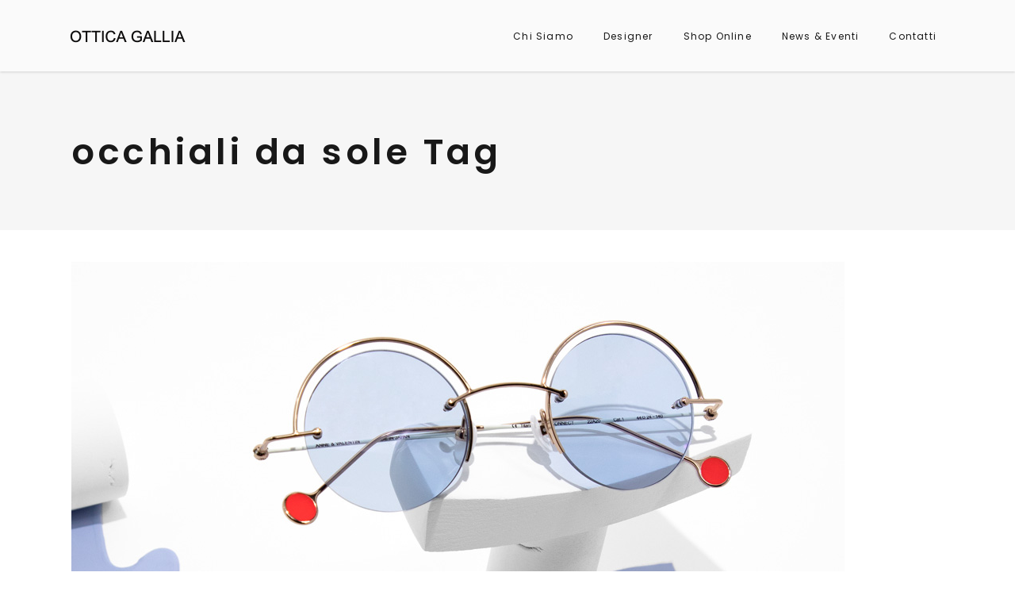

--- FILE ---
content_type: text/html; charset=UTF-8
request_url: https://www.otticagallia.com/tag/occhiali-da-sole/
body_size: 9855
content:
<!DOCTYPE html>
<html lang="it-IT">
<head>
    
        <meta charset="UTF-8"/>
        <link rel="profile" href="http://gmpg.org/xfn/11"/>
        
                <meta name="viewport" content="width=device-width,initial-scale=1,user-scalable=yes">
        <title>occhiali da sole Archivi - Ottica Gallia</title>

<!-- This site is optimized with the Yoast SEO plugin v13.2 - https://yoast.com/wordpress/plugins/seo/ -->
<meta name="robots" content="max-snippet:-1, max-image-preview:large, max-video-preview:-1"/>
<link rel="canonical" href="https://www.otticagallia.com/tag/occhiali-da-sole/" />
<link rel="next" href="https://www.otticagallia.com/tag/occhiali-da-sole/page/2/" />
<meta property="og:locale" content="it_IT" />
<meta property="og:type" content="object" />
<meta property="og:title" content="occhiali da sole Archivi - Ottica Gallia" />
<meta property="og:url" content="https://www.otticagallia.com/tag/occhiali-da-sole/" />
<meta property="og:site_name" content="Ottica Gallia" />
<meta name="twitter:card" content="summary" />
<meta name="twitter:title" content="occhiali da sole Archivi - Ottica Gallia" />
<script type='application/ld+json' class='yoast-schema-graph yoast-schema-graph--main'>{"@context":"https://schema.org","@graph":[{"@type":"Organization","@id":"https://www.otticagallia.com/#organization","name":"Ottica Gallia Roma","url":"https://www.otticagallia.com/","sameAs":["https://www.facebook.com/otticagallia45","https://www.instagram.com/frankloroma/#","https://cz.pinterest.com/Otticagalliaroma/"],"logo":{"@type":"ImageObject","@id":"https://www.otticagallia.com/#logo","inLanguage":"it-IT","url":"https://www.otticagallia.com/wp-content/uploads/2020/02/Logo_otticgallia_001.png","width":320,"height":54,"caption":"Ottica Gallia Roma"},"image":{"@id":"https://www.otticagallia.com/#logo"}},{"@type":"WebSite","@id":"https://www.otticagallia.com/#website","url":"https://www.otticagallia.com/","name":"Ottica Gallia Roma","inLanguage":"it-IT","description":"by Massimiliano Savo","publisher":{"@id":"https://www.otticagallia.com/#organization"},"potentialAction":{"@type":"SearchAction","target":"https://www.otticagallia.com/?s={search_term_string}","query-input":"required name=search_term_string"}},{"@type":"CollectionPage","@id":"https://www.otticagallia.com/tag/occhiali-da-sole/#webpage","url":"https://www.otticagallia.com/tag/occhiali-da-sole/","name":"occhiali da sole Archivi - Ottica Gallia","isPartOf":{"@id":"https://www.otticagallia.com/#website"},"inLanguage":"it-IT"}]}</script>
<!-- / Yoast SEO plugin. -->

<link rel='dns-prefetch' href='//fonts.googleapis.com' />
<link rel='dns-prefetch' href='//s.w.org' />
<link rel="alternate" type="application/rss+xml" title="Ottica Gallia &raquo; Feed" href="https://www.otticagallia.com/feed/" />
<link rel="alternate" type="application/rss+xml" title="Ottica Gallia &raquo; Feed dei commenti" href="https://www.otticagallia.com/comments/feed/" />
<link rel="alternate" type="application/rss+xml" title="Ottica Gallia &raquo; occhiali da sole Feed del tag" href="https://www.otticagallia.com/tag/occhiali-da-sole/feed/" />
		<script type="text/javascript">
			window._wpemojiSettings = {"baseUrl":"https:\/\/s.w.org\/images\/core\/emoji\/12.0.0-1\/72x72\/","ext":".png","svgUrl":"https:\/\/s.w.org\/images\/core\/emoji\/12.0.0-1\/svg\/","svgExt":".svg","source":{"concatemoji":"https:\/\/www.otticagallia.com\/wp-includes\/js\/wp-emoji-release.min.js?ver=5.3.17"}};
			!function(e,a,t){var n,r,o,i=a.createElement("canvas"),p=i.getContext&&i.getContext("2d");function s(e,t){var a=String.fromCharCode;p.clearRect(0,0,i.width,i.height),p.fillText(a.apply(this,e),0,0);e=i.toDataURL();return p.clearRect(0,0,i.width,i.height),p.fillText(a.apply(this,t),0,0),e===i.toDataURL()}function c(e){var t=a.createElement("script");t.src=e,t.defer=t.type="text/javascript",a.getElementsByTagName("head")[0].appendChild(t)}for(o=Array("flag","emoji"),t.supports={everything:!0,everythingExceptFlag:!0},r=0;r<o.length;r++)t.supports[o[r]]=function(e){if(!p||!p.fillText)return!1;switch(p.textBaseline="top",p.font="600 32px Arial",e){case"flag":return s([127987,65039,8205,9895,65039],[127987,65039,8203,9895,65039])?!1:!s([55356,56826,55356,56819],[55356,56826,8203,55356,56819])&&!s([55356,57332,56128,56423,56128,56418,56128,56421,56128,56430,56128,56423,56128,56447],[55356,57332,8203,56128,56423,8203,56128,56418,8203,56128,56421,8203,56128,56430,8203,56128,56423,8203,56128,56447]);case"emoji":return!s([55357,56424,55356,57342,8205,55358,56605,8205,55357,56424,55356,57340],[55357,56424,55356,57342,8203,55358,56605,8203,55357,56424,55356,57340])}return!1}(o[r]),t.supports.everything=t.supports.everything&&t.supports[o[r]],"flag"!==o[r]&&(t.supports.everythingExceptFlag=t.supports.everythingExceptFlag&&t.supports[o[r]]);t.supports.everythingExceptFlag=t.supports.everythingExceptFlag&&!t.supports.flag,t.DOMReady=!1,t.readyCallback=function(){t.DOMReady=!0},t.supports.everything||(n=function(){t.readyCallback()},a.addEventListener?(a.addEventListener("DOMContentLoaded",n,!1),e.addEventListener("load",n,!1)):(e.attachEvent("onload",n),a.attachEvent("onreadystatechange",function(){"complete"===a.readyState&&t.readyCallback()})),(n=t.source||{}).concatemoji?c(n.concatemoji):n.wpemoji&&n.twemoji&&(c(n.twemoji),c(n.wpemoji)))}(window,document,window._wpemojiSettings);
		</script>
		<style type="text/css">
img.wp-smiley,
img.emoji {
	display: inline !important;
	border: none !important;
	box-shadow: none !important;
	height: 1em !important;
	width: 1em !important;
	margin: 0 .07em !important;
	vertical-align: -0.1em !important;
	background: none !important;
	padding: 0 !important;
}
</style>
	<link rel='stylesheet' id='wp-block-library-css'  href='https://www.otticagallia.com/wp-includes/css/dist/block-library/style.min.css?ver=5.3.17' type='text/css' media='all' />
<link rel='stylesheet' id='wc-block-style-css'  href='https://www.otticagallia.com/wp-content/plugins/woocommerce/packages/woocommerce-blocks/build/style.css?ver=2.5.14' type='text/css' media='all' />
<link rel='stylesheet' id='contact-form-7-css'  href='https://www.otticagallia.com/wp-content/plugins/contact-form-7/includes/css/styles.css?ver=5.1.7' type='text/css' media='all' />
<link rel='stylesheet' id='rs-plugin-settings-css'  href='https://www.otticagallia.com/wp-content/plugins/revslider/public/assets/css/rs6.css?ver=6.1.2' type='text/css' media='all' />
<style id='rs-plugin-settings-inline-css' type='text/css'>
#rs-demo-id {}
</style>
<style id='woocommerce-inline-inline-css' type='text/css'>
.woocommerce form .form-row .required { visibility: visible; }
</style>
<link rel='stylesheet' id='maison-edge-default-style-css'  href='https://www.otticagallia.com/wp-content/themes/maison/style.css?ver=5.3.17' type='text/css' media='all' />
<link rel='stylesheet' id='maison-edge-modules-css'  href='https://www.otticagallia.com/wp-content/themes/maison/assets/css/modules.min.css?ver=5.3.17' type='text/css' media='all' />
<style id='maison-edge-modules-inline-css' type='text/css'>
.edgtf-portfolio-list-holder.edgtf-pl-standard-shader .edgtf-pli-text-holder {
    position: relative;
    display: none;
    width: 100%;
    vertical-align: middle;
    margin: 25px 0 0;
}
</style>
<link rel='stylesheet' id='edgtf-font_awesome-css'  href='https://www.otticagallia.com/wp-content/themes/maison/assets/css/font-awesome/css/font-awesome.min.css?ver=5.3.17' type='text/css' media='all' />
<link rel='stylesheet' id='edgtf-font_elegant-css'  href='https://www.otticagallia.com/wp-content/themes/maison/assets/css/elegant-icons/style.min.css?ver=5.3.17' type='text/css' media='all' />
<link rel='stylesheet' id='edgtf-ion_icons-css'  href='https://www.otticagallia.com/wp-content/themes/maison/assets/css/ion-icons/css/ionicons.min.css?ver=5.3.17' type='text/css' media='all' />
<link rel='stylesheet' id='edgtf-linea_icons-css'  href='https://www.otticagallia.com/wp-content/themes/maison/assets/css/linea-icons/style.css?ver=5.3.17' type='text/css' media='all' />
<link rel='stylesheet' id='edgtf-simple_line_icons-css'  href='https://www.otticagallia.com/wp-content/themes/maison/assets/css/simple-line-icons/simple-line-icons.css?ver=5.3.17' type='text/css' media='all' />
<link rel='stylesheet' id='mediaelement-css'  href='https://www.otticagallia.com/wp-includes/js/mediaelement/mediaelementplayer-legacy.min.css?ver=4.2.13-9993131' type='text/css' media='all' />
<link rel='stylesheet' id='wp-mediaelement-css'  href='https://www.otticagallia.com/wp-includes/js/mediaelement/wp-mediaelement.min.css?ver=5.3.17' type='text/css' media='all' />
<link rel='stylesheet' id='maison-edge-style-dynamic-css'  href='https://www.otticagallia.com/wp-content/themes/maison/assets/css/style_dynamic.css?ver=1739461198' type='text/css' media='all' />
<link rel='stylesheet' id='maison-edge-modules-responsive-css'  href='https://www.otticagallia.com/wp-content/themes/maison/assets/css/modules-responsive.min.css?ver=5.3.17' type='text/css' media='all' />
<link rel='stylesheet' id='maison-edge-style-dynamic-responsive-css'  href='https://www.otticagallia.com/wp-content/themes/maison/assets/css/style_dynamic_responsive.css?ver=1739461198' type='text/css' media='all' />
<link rel='stylesheet' id='maison-edge-style-handle-google-fonts-css'  href='https://fonts.googleapis.com/css?family=Poppins%3A300%2C400%2C500%2C600&#038;subset=latin-ext&#038;ver=1.0.0' type='text/css' media='all' />
<!--[if lt IE 9]>
<link rel='stylesheet' id='vc_lte_ie9-css'  href='https://www.otticagallia.com/wp-content/plugins/js_composer/assets/css/vc_lte_ie9.min.css?ver=6.0.5' type='text/css' media='screen' />
<![endif]-->
<script type='text/javascript' src='https://www.otticagallia.com/wp-includes/js/jquery/jquery.js?ver=1.12.4-wp'></script>
<script type='text/javascript' src='https://www.otticagallia.com/wp-includes/js/jquery/jquery-migrate.min.js?ver=1.4.1'></script>
<script type='text/javascript' src='https://www.otticagallia.com/wp-content/plugins/revslider/public/assets/js/revolution.tools.min.js?ver=6.0'></script>
<script type='text/javascript' src='https://www.otticagallia.com/wp-content/plugins/revslider/public/assets/js/rs6.min.js?ver=6.1.2'></script>
<script type='text/javascript' src='https://www.otticagallia.com/wp-content/plugins/woocommerce/assets/js/jquery-blockui/jquery.blockUI.min.js?ver=2.70'></script>
<script type='text/javascript'>
/* <![CDATA[ */
var wc_add_to_cart_params = {"ajax_url":"\/wp-admin\/admin-ajax.php","wc_ajax_url":"\/?wc-ajax=%%endpoint%%","i18n_view_cart":"Visualizza carrello","cart_url":"https:\/\/www.otticagallia.com","is_cart":"","cart_redirect_after_add":"no"};
/* ]]> */
</script>
<script type='text/javascript' src='https://www.otticagallia.com/wp-content/plugins/woocommerce/assets/js/frontend/add-to-cart.min.js?ver=4.0.1'></script>
<script type='text/javascript' src='https://www.otticagallia.com/wp-content/plugins/js_composer/assets/js/vendors/woocommerce-add-to-cart.js?ver=6.0.5'></script>
<link rel='https://api.w.org/' href='https://www.otticagallia.com/wp-json/' />
<link rel="EditURI" type="application/rsd+xml" title="RSD" href="https://www.otticagallia.com/xmlrpc.php?rsd" />
<link rel="wlwmanifest" type="application/wlwmanifest+xml" href="https://www.otticagallia.com/wp-includes/wlwmanifest.xml" /> 
<meta name="generator" content="WordPress 5.3.17" />
<meta name="generator" content="WooCommerce 4.0.1" />
<!-- <meta name="NextGEN" version="3.2.23" /> -->
	<noscript><style>.woocommerce-product-gallery{ opacity: 1 !important; }</style></noscript>
	<meta name="generator" content="Powered by WPBakery Page Builder - drag and drop page builder for WordPress."/>
<meta name="generator" content="Powered by Slider Revolution 6.1.2 - responsive, Mobile-Friendly Slider Plugin for WordPress with comfortable drag and drop interface." />
<script type="text/javascript">function setREVStartSize(t){try{var h,e=document.getElementById(t.c).parentNode.offsetWidth;if(e=0===e||isNaN(e)?window.innerWidth:e,t.tabw=void 0===t.tabw?0:parseInt(t.tabw),t.thumbw=void 0===t.thumbw?0:parseInt(t.thumbw),t.tabh=void 0===t.tabh?0:parseInt(t.tabh),t.thumbh=void 0===t.thumbh?0:parseInt(t.thumbh),t.tabhide=void 0===t.tabhide?0:parseInt(t.tabhide),t.thumbhide=void 0===t.thumbhide?0:parseInt(t.thumbhide),t.mh=void 0===t.mh||""==t.mh||"auto"===t.mh?0:parseInt(t.mh,0),"fullscreen"===t.layout||"fullscreen"===t.l)h=Math.max(t.mh,window.innerHeight);else{for(var i in t.gw=Array.isArray(t.gw)?t.gw:[t.gw],t.rl)void 0!==t.gw[i]&&0!==t.gw[i]||(t.gw[i]=t.gw[i-1]);for(var i in t.gh=void 0===t.el||""===t.el||Array.isArray(t.el)&&0==t.el.length?t.gh:t.el,t.gh=Array.isArray(t.gh)?t.gh:[t.gh],t.rl)void 0!==t.gh[i]&&0!==t.gh[i]||(t.gh[i]=t.gh[i-1]);var r,a=new Array(t.rl.length),n=0;for(var i in t.tabw=t.tabhide>=e?0:t.tabw,t.thumbw=t.thumbhide>=e?0:t.thumbw,t.tabh=t.tabhide>=e?0:t.tabh,t.thumbh=t.thumbhide>=e?0:t.thumbh,t.rl)a[i]=t.rl[i]<window.innerWidth?0:t.rl[i];for(var i in r=a[0],a)r>a[i]&&0<a[i]&&(r=a[i],n=i);var d=e>t.gw[n]+t.tabw+t.thumbw?1:(e-(t.tabw+t.thumbw))/t.gw[n];h=t.gh[n]*d+(t.tabh+t.thumbh)}void 0===window.rs_init_css&&(window.rs_init_css=document.head.appendChild(document.createElement("style"))),document.getElementById(t.c).height=h,window.rs_init_css.innerHTML+="#"+t.c+"_wrapper { height: "+h+"px }"}catch(t){console.log("Failure at Presize of Slider:"+t)}};</script>
<noscript><style> .wpb_animate_when_almost_visible { opacity: 1; }</style></noscript></head>
<body class="archive tag tag-occhiali-da-sole tag-353 theme-maison edgt-core-1.1 woocommerce-no-js maison-ver-1.7 edgtf-grid-1100 edgtf-fixed-on-scroll edgtf-dropdown-animate-height edgtf-header-standard edgtf-menu-area-in-grid-shadow-disable edgtf-menu-area-in-grid-border-disable edgtf-logo-area-border-disable edgtf-logo-area-in-grid-border-disable edgtf-header-vertical-shadow-disable edgtf-header-vertical-border-disable edgtf-woocommerce-columns-4 edgtf-woo-normal-space edgtf-woo-pl-info-below-image edgtf-woo-single-thumb-below-image edgtf-default-mobile-header edgtf-sticky-up-mobile-header wpb-js-composer js-comp-ver-6.0.5 vc_responsive" itemscope itemtype="//schema.org/WebPage">
    
    <div class="edgtf-wrapper">
        <div class="edgtf-wrapper-inner">
            
<header class="edgtf-page-header">
		
			<div class="edgtf-fixed-wrapper">
				
	<div class="edgtf-menu-area edgtf-menu-right">
				
						
			<div class="edgtf-vertical-align-containers">
				<div class="edgtf-position-left">
					<div class="edgtf-position-left-inner">
						

<div class="edgtf-logo-wrapper">
    <a itemprop="url" href="https://www.otticagallia.com/" style="height: 27px;">
        <img itemprop="image" class="edgtf-normal-logo" src="http://www.otticagallia.com/wp-content/uploads/2020/02/Logo_otticgallia_001.png" width="320" height="54"  alt="logo"/>
        <img itemprop="image" class="edgtf-dark-logo" src="http://www.otticagallia.com/wp-content/uploads/2020/02/Logo_otticgallia_001.png" width="320" height="54"  alt="dark logo"/>        <img itemprop="image" class="edgtf-light-logo" src="http://www.otticagallia.com/wp-content/uploads/2020/02/Logo_otticgallia_001.png" width="320" height="54"  alt="light logo"/>    </a>
</div>

											</div>
				</div>
								<div class="edgtf-position-right">
					<div class="edgtf-position-right-inner">
													
<nav class="edgtf-main-menu edgtf-drop-down edgtf-default-nav">
    <ul id="menu-otticagallia_menu" class="clearfix"><li id="nav-menu-item-10239" class="menu-item menu-item-type-post_type menu-item-object-page menu-item-has-children  has_sub narrow"><a href="https://www.otticagallia.com/chi-siamo-ottica-gallia/" class=""><span class="item_outer"><span class="item_text">Chi Siamo</span><i class="edgtf-menu-arrow fa fa-angle-down"></i></span></a>
<div class="second"><div class="inner"><ul>
	<li id="nav-menu-item-10064" class="menu-item menu-item-type-post_type menu-item-object-page "><a href="https://www.otticagallia.com/chi-siamo-ottica-gallia/prodotti-e-servizi/" class=""><span class="item_outer"><span class="item_text">Prodotti e Servizi</span></span></a></li>
	<li id="nav-menu-item-10266" class="menu-item menu-item-type-post_type menu-item-object-page "><a href="https://www.otticagallia.com/chi-siamo-ottica-gallia/press/" class=""><span class="item_outer"><span class="item_text">Press</span></span></a></li>
</ul></div></div>
</li>
<li id="nav-menu-item-10306" class="menu-item menu-item-type-post_type menu-item-object-page  narrow"><a href="https://www.otticagallia.com/designer-occhiali/" class=""><span class="item_outer"><span class="item_text">Designer</span></span></a></li>
<li id="nav-menu-item-10065" class="menu-item menu-item-type-custom menu-item-object-custom  narrow"><a href="https://www.franklo.it/" class=""><span class="item_outer"><span class="item_text">Shop Online</span></span></a></li>
<li id="nav-menu-item-10260" class="menu-item menu-item-type-post_type menu-item-object-page  narrow"><a href="https://www.otticagallia.com/news-eventi/" class=""><span class="item_outer"><span class="item_text">News &#038; Eventi</span></span></a></li>
<li id="nav-menu-item-10240" class="menu-item menu-item-type-post_type menu-item-object-page  narrow"><a href="https://www.otticagallia.com/contatti-ottica-gallia-roma/" class=""><span class="item_outer"><span class="item_text">Contatti</span></span></a></li>
</ul></nav>

																	</div>
				</div>
			</div>
			
			</div>
			
			</div>
		
		
	</header>


<header class="edgtf-mobile-header">
		
	<div class="edgtf-mobile-header-inner">
		<div class="edgtf-mobile-header-holder">
			<div class="edgtf-grid">
				<div class="edgtf-vertical-align-containers">
					<div class="edgtf-vertical-align-containers">
													<div class="edgtf-mobile-menu-opener">
								<a href="javascript:void(0)">
									<span class="edgtf-mm-lines">
						                <span class="edgtf-mm-line edgtf-line-1"></span>
						                <span class="edgtf-mm-line edgtf-line-2"></span>
						                <span class="edgtf-mm-line edgtf-line-3"></span>
						            </span>
																	</a>
							</div>
												<div class="edgtf-position-center">
							<div class="edgtf-position-center-inner">
								

<div class="edgtf-mobile-logo-wrapper">
    <a itemprop="url" href="https://www.otticagallia.com/" style="height: 27px">
        <img itemprop="image" src="http://www.otticagallia.com/wp-content/uploads/2020/02/Logo_otticgallia_001.png" width="320" height="54"  alt="Mobile Logo"/>
    </a>
</div>

							</div>
						</div>
						<div class="edgtf-position-right">
							<div class="edgtf-position-right-inner">
															</div>
						</div>
					</div>
				</div>
			</div>
		</div>
		
	<nav class="edgtf-mobile-nav" role="navigation" aria-label="Mobile Menu">
		<div class="edgtf-grid">
			<ul id="menu-otticagallia_menu-1" class=""><li id="mobile-menu-item-10239" class="menu-item menu-item-type-post_type menu-item-object-page menu-item-has-children  has_sub"><a href="https://www.otticagallia.com/chi-siamo-ottica-gallia/" class=""><span>Chi Siamo</span></a><span class="mobile_arrow"><i class="edgtf-sub-arrow fa fa-angle-right"></i><i class="fa fa-angle-down"></i></span>
<ul class="sub_menu">
	<li id="mobile-menu-item-10064" class="menu-item menu-item-type-post_type menu-item-object-page "><a href="https://www.otticagallia.com/chi-siamo-ottica-gallia/prodotti-e-servizi/" class=""><span>Prodotti e Servizi</span></a></li>
	<li id="mobile-menu-item-10266" class="menu-item menu-item-type-post_type menu-item-object-page "><a href="https://www.otticagallia.com/chi-siamo-ottica-gallia/press/" class=""><span>Press</span></a></li>
</ul>
</li>
<li id="mobile-menu-item-10306" class="menu-item menu-item-type-post_type menu-item-object-page "><a href="https://www.otticagallia.com/designer-occhiali/" class=""><span>Designer</span></a></li>
<li id="mobile-menu-item-10065" class="menu-item menu-item-type-custom menu-item-object-custom "><a href="https://www.franklo.it/" class=""><span>Shop Online</span></a></li>
<li id="mobile-menu-item-10260" class="menu-item menu-item-type-post_type menu-item-object-page "><a href="https://www.otticagallia.com/news-eventi/" class=""><span>News &#038; Eventi</span></a></li>
<li id="mobile-menu-item-10240" class="menu-item menu-item-type-post_type menu-item-object-page "><a href="https://www.otticagallia.com/contatti-ottica-gallia-roma/" class=""><span>Contatti</span></a></li>
</ul>		</div>
	</nav>

	</div>
	
	</header>

	
	        			<a id='edgtf-back-to-top' href='#'>
                <span class="edgtf-icon-stack">
                     <i class="edgtf-icon-ion-icon ion-android-arrow-up "></i>                </span>
			</a>
			        
            <div class="edgtf-content" style="margin-top: -90px">
                <div class="edgtf-content-inner"><div class="edgtf-title  edgtf-standard-type edgtf-content-left-alignment" style="height:290px;" data-height="290" >
        <div class="edgtf-title-holder" style="height:200px;padding-top: 90px;">
        <div class="edgtf-container clearfix">
            <div class="edgtf-container-inner">
                <div class="edgtf-title-subtitle-holder" style="">
                    <div class="edgtf-title-subtitle-holder-inner">
                                                                                            <h1 class="edgtf-page-title entry-title" ><span>occhiali da sole Tag</span></h1>
                                                                                                                                                </div>
                </div>
            </div>
        </div>
    </div>
</div>
	<div class="edgtf-container">
				<div class="edgtf-container-inner clearfix">
			<div class="edgtf-grid-row edgtf-grid-huge-gutter">
	<div class="edgtf-page-content-holder edgtf-grid-col-12">
		<div class="edgtf-blog-holder edgtf-blog-standard edgtf-blog-pagination-standard edgtf-masonry-images-fixed" data-blog-type= standard data-next-page= 2 data-max-num-pages= 4 data-post-number= 1 data-excerpt-length= 40 data-archive-tag= 353 >
    <div class="edgtf-blog-holder-inner">
        <article id="post-12329" class="edgtf-post-has-media post-12329 post type-post status-publish format-standard has-post-thumbnail hentry category-anne-et-valentin-occhiali category-luxury-eyewear tag-occhiali-artigianali tag-occhiali-da-sole tag-occhiali-da-vista tag-occhiali-di-design tag-occhiali-francesi">
    <div class="edgtf-post-content">
        <div class="edgtf-post-heading">
            
	<div class="edgtf-post-image">
        		    <a itemprop="url" href="https://www.otticagallia.com/anne-et-valentin-nuova-collezione-2022/" title="Anne et Valentin Nuova Collezione 2022">
                            <img width="975" height="992" src="https://www.otticagallia.com/wp-content/uploads/2022/07/CONNECT.jpg" class="attachment-full size-full wp-post-image" alt="" />                		    </a>
        	</div>
        </div>
        <div class="edgtf-post-text">
	        <div class="edgtf-post-text-inner">
		        <div itemprop="dateCreated" class="edgtf-post-info-date entry-date published updated">
            <a itemprop="url" href="https://www.otticagallia.com/2022/07/">
    
        15 Luglio 2022        </a>
    <meta itemprop="interactionCount" content="UserComments: 0"/>
</div>		        
<h3 itemprop="name" class="entry-title edgtf-post-title">
            <a itemprop="url" href="https://www.otticagallia.com/anne-et-valentin-nuova-collezione-2022/" title="Anne et Valentin Nuova Collezione 2022">
            Anne et Valentin Nuova Collezione 2022            </a>
    </h3>		        <div class="edgtf-post-info-top">
			        <div class="edgtf-post-info-category">
    <a href="https://www.otticagallia.com/category/anne-et-valentin-occhiali/" rel="category tag">Anne Et Valentin occhiali</a>, <a href="https://www.otticagallia.com/category/luxury-eyewear/" rel="category tag">Luxury Eyewear</a></div>			        <div class="edgtf-post-info-author">
    <span class="edgtf-post-info-author-text">
        By    </span>
    <a itemprop="author" class="edgtf-post-info-author-link" href="https://www.otticagallia.com/author/franklo/">
        OTTICA GALLIA    </a>
</div>			        			        <div class="edgtf-tags-holder">
    <div class="edgtf-tags">
        <a href="https://www.otticagallia.com/tag/occhiali-artigianali/" rel="tag">Occhiali Artigianali</a>, <a href="https://www.otticagallia.com/tag/occhiali-da-sole/" rel="tag">occhiali da sole</a>, <a href="https://www.otticagallia.com/tag/occhiali-da-vista/" rel="tag">occhiali da vista</a>, <a href="https://www.otticagallia.com/tag/occhiali-di-design/" rel="tag">occhiali di design</a>, <a href="https://www.otticagallia.com/tag/occhiali-francesi/" rel="tag">occhiali francesi</a>    </div>
</div>
		        </div>
		        <div class="edgtf-post-text-main">
			        		<div class="edgtf-post-excerpt-holder">
			<p itemprop="description" class="edgtf-post-excerpt">
				
La nuova collezione di occhiali da vista e da sole Anne et Valentin presenta, secondo il concetto di espressione libera, delle nuove montature adatte ad ogni tipologia di individuo. Ottica Gallia è felice di rappresentare la completa collezione di Anne			</p>
		</div>
				        	<div class="edgtf-post-read-more-button">
	<a itemprop="url" href="https://www.otticagallia.com/anne-et-valentin-nuova-collezione-2022/" target="_self"  class="edgtf-btn edgtf-btn-medium edgtf-btn-simple edgtf-blog-list-button"  >    <span class="edgtf-btn-text">READ MORE</span>    </a>	</div>
		        </div>
	        </div>
        </div>
    </div>
</article>    </div>
    	
	<div class="edgtf-blog-pagination">
		<ul>
																								<li class="edgtf-pag-number">
							<a class="edgtf-pag-active" href="#">1</a>
						</li>
																											<li class="edgtf-pag-number">
							<a itemprop="url" class="edgtf-pag-inactive" href="https://www.otticagallia.com/tag/occhiali-da-sole/page/2/">2</a>
						</li>
																											<li class="edgtf-pag-number">
							<a itemprop="url" class="edgtf-pag-inactive" href="https://www.otticagallia.com/tag/occhiali-da-sole/page/3/">3</a>
						</li>
																											<li class="edgtf-pag-number">
							<a itemprop="url" class="edgtf-pag-inactive" href="https://www.otticagallia.com/tag/occhiali-da-sole/page/4/">4</a>
						</li>
																			<li class="edgtf-pag-next">
					<a itemprop="url" href="https://www.otticagallia.com/tag/occhiali-da-sole/page/2/">
						<span class="arrow_carrot-right"></span>
					</a>
				</li>
										<li class="edgtf-pag-last">
					<a itemprop="url" href="https://www.otticagallia.com/tag/occhiali-da-sole/page/4/">
						<span class="arrow_carrot-2right"></span>
					</a>
				</li>
					</ul>
	</div>
	
	<div class="edgtf-blog-pagination-wp">
		
	<nav class="navigation pagination" role="navigation" aria-label="Articoli">
		<h2 class="screen-reader-text">Navigazione articoli</h2>
		<div class="nav-links"><span aria-current="page" class="page-numbers current">1</span>
<a class="page-numbers" href="https://www.otticagallia.com/tag/occhiali-da-sole/page/2/">2</a>
<span class="page-numbers dots">&hellip;</span>
<a class="page-numbers" href="https://www.otticagallia.com/tag/occhiali-da-sole/page/4/">4</a>
<a class="next page-numbers" href="https://www.otticagallia.com/tag/occhiali-da-sole/page/2/">Successivi</a></div>
	</nav>	</div>
	
	</div>	</div>
	</div>		</div>
			</div>
</div> <!-- close div.content_inner -->
	</div> <!-- close div.content -->
					<footer class="edgtf-page-footer ">
				<div class="edgtf-footer-inner">
					<div class="edgtf-footer-top-holder">
	<div class="edgtf-footer-top-inner edgtf-grid">
		<div class="edgtf-grid-row edgtf-footer-top-alignment-left">
							<div class="edgtf-column-content edgtf-grid-col-4">
							
		<div class="widget edgtf-raw-html-widget Contact ">
			<div class="edgtf-widget-title-holder"><h6 class="edgtf-widget-title">Contact</h6></div>Ottica Gallia <br>
Via Gallia 45-45/a <br>
00183 Roma<br><br>
Telefono: +39.06.70.47.64.32<br>

Email: info@otticagallia.com		</div>
		
        <a class="edgtf-social-icon-widget-holder edgtf-icon-has-hover"  style="color: white;;font-size: 30px;margin: 10px 5px 10px 5px;" href="https://www.instagram.com/frankloroma/#" target="_blank">
            <span class="edgtf-social-icon-widget fa fa-instagram    "></span>        </a>
    
        <a class="edgtf-social-icon-widget-holder edgtf-icon-has-hover"  style="color: white;;font-size: 30px;margin: 10px 5px 10px 5px;" href="https://cz.pinterest.com/Otticagalliaroma/" target="_blank">
            <span class="edgtf-social-icon-widget fa fa-pinterest    "></span>        </a>
    
        <a class="edgtf-social-icon-widget-holder edgtf-icon-has-hover"  style="color: white;;font-size: 30px;margin: 10px 5px 10px 5px;" href="https://www.facebook.com/otticagallia45" target="_blank">
            <span class="edgtf-social-icon-widget fa fa-facebook    "></span>        </a>
    				</div>
							<div class="edgtf-column-content edgtf-grid-col-4">
					<div id="nav_menu-2" class="widget edgtf-footer-column-2 widget_nav_menu"><div class="edgtf-widget-title-holder"><h6 class="edgtf-widget-title">Menu</h6></div><div class="menu-otticagallia_menu-container"><ul id="menu-otticagallia_menu-2" class="menu"><li id="menu-item-10239" class="menu-item menu-item-type-post_type menu-item-object-page menu-item-has-children menu-item-10239"><a href="https://www.otticagallia.com/chi-siamo-ottica-gallia/">Chi Siamo</a>
<ul class="sub-menu">
	<li id="menu-item-10064" class="menu-item menu-item-type-post_type menu-item-object-page menu-item-10064"><a href="https://www.otticagallia.com/chi-siamo-ottica-gallia/prodotti-e-servizi/">Prodotti e Servizi</a></li>
	<li id="menu-item-10266" class="menu-item menu-item-type-post_type menu-item-object-page menu-item-10266"><a href="https://www.otticagallia.com/chi-siamo-ottica-gallia/press/">Press</a></li>
</ul>
</li>
<li id="menu-item-10306" class="menu-item menu-item-type-post_type menu-item-object-page menu-item-10306"><a href="https://www.otticagallia.com/designer-occhiali/">Designer</a></li>
<li id="menu-item-10065" class="menu-item menu-item-type-custom menu-item-object-custom menu-item-10065"><a href="https://www.franklo.it/">Shop Online</a></li>
<li id="menu-item-10260" class="menu-item menu-item-type-post_type menu-item-object-page menu-item-10260"><a href="https://www.otticagallia.com/news-eventi/">News &#038; Eventi</a></li>
<li id="menu-item-10240" class="menu-item menu-item-type-post_type menu-item-object-page menu-item-10240"><a href="https://www.otticagallia.com/contatti-ottica-gallia-roma/">Contatti</a></li>
</ul></div></div>				</div>
							<div class="edgtf-column-content edgtf-grid-col-4">
					<div class="widget edgtf-blog-list-widget" style="text-transform:uppercase"><div class="edgtf-widget-title-holder"><h6 class="edgtf-widget-title">News</h6></div><div class="edgtf-blog-list-holder edgtf-bl-minimal edgtf-bl-one-column edgtf-bl-normal-space edgtf-bl-pag-no-pagination"  data-type=minimal data-number-of-posts=3 data-number-of-columns=1 data-space-between-columns=normal data-order-by=date data-order=DESC data-featured-image=yes data-image-size=thumbnail data-title-tag=h4 data-title-transform=uppercase data-excerpt-length=40 data-post-info-section=yes data-post-info-image=yes data-post-info-author=yes data-post-info-date=yes data-post-info-category=yes data-post-info-comments=no data-pagination-type=no-pagination data-max-num-pages=35 data-next-page=2>
	<div class="edgtf-bl-wrapper">
		<ul class="edgtf-blog-list">
			<li class="edgtf-bl-item clearfix">
	<div class="edgtf-bli-inner">
		<div class="edgtf-bli-content">
            
<h4 itemprop="name" class="entry-title edgtf-post-title">
            <a itemprop="url" href="https://www.otticagallia.com/lesca-lunetier-limited-edition/" title="Lesca Lunetier limited edition">
            Lesca Lunetier limited edition            </a>
    </h4>            <div itemprop="dateCreated" class="edgtf-post-info-date entry-date published updated">
            <a itemprop="url" href="https://www.otticagallia.com/2022/07/">
    
        18 Luglio 2022        </a>
    <meta itemprop="interactionCount" content="UserComments: 0"/>
</div>		</div>
	</div>
</li><li class="edgtf-bl-item clearfix">
	<div class="edgtf-bli-inner">
		<div class="edgtf-bli-content">
            
<h4 itemprop="name" class="entry-title edgtf-post-title">
            <a itemprop="url" href="https://www.otticagallia.com/lesca-lunetier-edizione-limitata/" title="Lesca Lunetier edizione limitata">
            Lesca Lunetier edizione limitata            </a>
    </h4>            <div itemprop="dateCreated" class="edgtf-post-info-date entry-date published updated">
            <a itemprop="url" href="https://www.otticagallia.com/2022/07/">
    
        18 Luglio 2022        </a>
    <meta itemprop="interactionCount" content="UserComments: 0"/>
</div>		</div>
	</div>
</li><li class="edgtf-bl-item clearfix">
	<div class="edgtf-bli-inner">
		<div class="edgtf-bli-content">
            
<h4 itemprop="name" class="entry-title edgtf-post-title">
            <a itemprop="url" href="https://www.otticagallia.com/anne-et-valentin-nuova-collezione-2022/" title="Anne et Valentin Nuova Collezione 2022">
            Anne et Valentin Nuova Collezione 2022            </a>
    </h4>            <div itemprop="dateCreated" class="edgtf-post-info-date entry-date published updated">
            <a itemprop="url" href="https://www.otticagallia.com/2022/07/">
    
        15 Luglio 2022        </a>
    <meta itemprop="interactionCount" content="UserComments: 0"/>
</div>		</div>
	</div>
</li>		</ul>
	</div>
	</div></div>				</div>
					</div>
	</div>
</div><div class="edgtf-footer-bottom-holder">
	<div class="edgtf-footer-bottom-inner edgtf-grid">
		<div class="edgtf-grid-row ">
			<div class="edgtf-grid-col-12">
				<div id="custom_html-2" class="widget_text widget edgtf-footer-bottom-column-1 widget_custom_html"><div class="textwidget custom-html-widget">Ottica Gallia - Via Gallia 45-45/a 00183 Roma -  Telefono: +39.06.70.47.64.32 <br>
Powered by <a href="https://www.thunderemme.com" title="ThunderEmme">Agenzia di Marketing</a></div></div>			</div>
		</div>
	</div>
</div>				</div>
			</footer>
			</div> <!-- close div.edgtf-wrapper-inner  -->
</div> <!-- close div.edgtf-wrapper -->
<!-- ngg_resource_manager_marker --><script type='text/javascript'>
/* <![CDATA[ */
var wpcf7 = {"apiSettings":{"root":"https:\/\/www.otticagallia.com\/wp-json\/contact-form-7\/v1","namespace":"contact-form-7\/v1"}};
/* ]]> */
</script>
<script type='text/javascript' src='https://www.otticagallia.com/wp-content/plugins/contact-form-7/includes/js/scripts.js?ver=5.1.7'></script>
<script type='text/javascript' src='https://www.otticagallia.com/wp-content/plugins/woocommerce/assets/js/js-cookie/js.cookie.min.js?ver=2.1.4'></script>
<script type='text/javascript'>
/* <![CDATA[ */
var woocommerce_params = {"ajax_url":"\/wp-admin\/admin-ajax.php","wc_ajax_url":"\/?wc-ajax=%%endpoint%%"};
/* ]]> */
</script>
<script type='text/javascript' src='https://www.otticagallia.com/wp-content/plugins/woocommerce/assets/js/frontend/woocommerce.min.js?ver=4.0.1'></script>
<script type='text/javascript'>
/* <![CDATA[ */
var wc_cart_fragments_params = {"ajax_url":"\/wp-admin\/admin-ajax.php","wc_ajax_url":"\/?wc-ajax=%%endpoint%%","cart_hash_key":"wc_cart_hash_743bafc862066679db4642648f038a90","fragment_name":"wc_fragments_743bafc862066679db4642648f038a90","request_timeout":"5000"};
/* ]]> */
</script>
<script type='text/javascript' src='https://www.otticagallia.com/wp-content/plugins/woocommerce/assets/js/frontend/cart-fragments.min.js?ver=4.0.1'></script>
<script type='text/javascript' src='https://www.otticagallia.com/wp-includes/js/jquery/ui/core.min.js?ver=1.11.4'></script>
<script type='text/javascript' src='https://www.otticagallia.com/wp-includes/js/jquery/ui/widget.min.js?ver=1.11.4'></script>
<script type='text/javascript' src='https://www.otticagallia.com/wp-includes/js/jquery/ui/tabs.min.js?ver=1.11.4'></script>
<script type='text/javascript' src='https://www.otticagallia.com/wp-includes/js/jquery/ui/accordion.min.js?ver=1.11.4'></script>
<script type='text/javascript'>
var mejsL10n = {"language":"it","strings":{"mejs.install-flash":"Stai usando un browser che non ha Flash player abilitato o installato. Attiva il tuo plugin Flash player o scarica l'ultima versione da https:\/\/get.adobe.com\/flashplayer\/","mejs.fullscreen-off":"Disattiva lo schermo intero","mejs.fullscreen-on":"Vai a tutto schermo","mejs.download-video":"Scarica il video","mejs.fullscreen":"Schermo intero","mejs.time-jump-forward":["Vai avanti di 1 secondo","Salta in avanti di %1 secondi"],"mejs.loop":"Attiva\/disattiva la riproduzione automatica","mejs.play":"Play","mejs.pause":"Pausa","mejs.close":"Chiudi","mejs.time-slider":"Time Slider","mejs.time-help-text":"Usa i tasti freccia sinistra\/destra per avanzare di un secondo, su\/gi\u00f9 per avanzare di 10 secondi.","mejs.time-skip-back":["Torna indietro di 1 secondo","Vai indietro di %1 secondi"],"mejs.captions-subtitles":"Didascalie\/Sottotitoli","mejs.captions-chapters":"Capitoli","mejs.none":"Nessuna","mejs.mute-toggle":"Cambia il muto","mejs.volume-help-text":"Usa i tasti freccia su\/gi\u00f9 per aumentare o diminuire il volume.","mejs.unmute":"Togli il muto","mejs.mute":"Muto","mejs.volume-slider":"Cursore del volume","mejs.video-player":"Video Player","mejs.audio-player":"Audio Player","mejs.ad-skip":"Salta pubblicit\u00e0","mejs.ad-skip-info":["Salta in 1 secondo","Salta in %1 secondi"],"mejs.source-chooser":"Scelta sorgente","mejs.stop":"Stop","mejs.speed-rate":"Velocit\u00e0 di riproduzione","mejs.live-broadcast":"Diretta streaming","mejs.afrikaans":"Afrikaans","mejs.albanian":"Albanese","mejs.arabic":"Arabo","mejs.belarusian":"Bielorusso","mejs.bulgarian":"Bulgaro","mejs.catalan":"Catalano","mejs.chinese":"Cinese","mejs.chinese-simplified":"Cinese (semplificato)","mejs.chinese-traditional":"Cinese (tradizionale)","mejs.croatian":"Croato","mejs.czech":"Ceco","mejs.danish":"Danese","mejs.dutch":"Olandese","mejs.english":"Inglese","mejs.estonian":"Estone","mejs.filipino":"Filippino","mejs.finnish":"Finlandese","mejs.french":"Francese","mejs.galician":"Galician","mejs.german":"Tedesco","mejs.greek":"Greco","mejs.haitian-creole":"Haitian Creole","mejs.hebrew":"Ebraico","mejs.hindi":"Hindi","mejs.hungarian":"Ungherese","mejs.icelandic":"Icelandic","mejs.indonesian":"Indonesiano","mejs.irish":"Irish","mejs.italian":"Italiano","mejs.japanese":"Giapponese","mejs.korean":"Coreano","mejs.latvian":"Lettone","mejs.lithuanian":"Lituano","mejs.macedonian":"Macedone","mejs.malay":"Malese","mejs.maltese":"Maltese","mejs.norwegian":"Norvegese","mejs.persian":"Persiano","mejs.polish":"Polacco","mejs.portuguese":"Portoghese","mejs.romanian":"Romeno","mejs.russian":"Russo","mejs.serbian":"Serbo","mejs.slovak":"Slovak","mejs.slovenian":"Sloveno","mejs.spanish":"Spagnolo","mejs.swahili":"Swahili","mejs.swedish":"Svedese","mejs.tagalog":"Tagalog","mejs.thai":"Thailandese","mejs.turkish":"Turco","mejs.ukrainian":"Ucraino","mejs.vietnamese":"Vietnamita","mejs.welsh":"Gallese","mejs.yiddish":"Yiddish"}};
</script>
<script type='text/javascript' src='https://www.otticagallia.com/wp-includes/js/mediaelement/mediaelement-and-player.min.js?ver=4.2.13-9993131'></script>
<script type='text/javascript' src='https://www.otticagallia.com/wp-includes/js/mediaelement/mediaelement-migrate.min.js?ver=5.3.17'></script>
<script type='text/javascript'>
/* <![CDATA[ */
var _wpmejsSettings = {"pluginPath":"\/wp-includes\/js\/mediaelement\/","classPrefix":"mejs-","stretching":"responsive"};
/* ]]> */
</script>
<script type='text/javascript' src='https://www.otticagallia.com/wp-includes/js/mediaelement/wp-mediaelement.min.js?ver=5.3.17'></script>
<script type='text/javascript' src='https://www.otticagallia.com/wp-content/themes/maison/assets/js/modules/plugins/jquery.appear.js?ver=5.3.17'></script>
<script type='text/javascript' src='https://www.otticagallia.com/wp-content/themes/maison/assets/js/modules/plugins/modernizr.min.js?ver=5.3.17'></script>
<script type='text/javascript' src='https://www.otticagallia.com/wp-includes/js/hoverIntent.min.js?ver=1.8.1'></script>
<script type='text/javascript' src='https://www.otticagallia.com/wp-content/themes/maison/assets/js/modules/plugins/jquery.plugin.js?ver=5.3.17'></script>
<script type='text/javascript' src='https://www.otticagallia.com/wp-content/themes/maison/assets/js/modules/plugins/owl.carousel.min.js?ver=5.3.17'></script>
<script type='text/javascript' src='https://www.otticagallia.com/wp-content/themes/maison/assets/js/modules/plugins/jquery.waypoints.min.js?ver=5.3.17'></script>
<script type='text/javascript' src='https://www.otticagallia.com/wp-content/themes/maison/assets/js/modules/plugins/Chart.min.js?ver=5.3.17'></script>
<script type='text/javascript' src='https://www.otticagallia.com/wp-content/themes/maison/assets/js/modules/plugins/fluidvids.min.js?ver=5.3.17'></script>
<script type='text/javascript' src='https://www.otticagallia.com/wp-content/plugins/js_composer/assets/lib/prettyphoto/js/jquery.prettyPhoto.min.js?ver=6.0.5'></script>
<script type='text/javascript' src='https://www.otticagallia.com/wp-content/themes/maison/assets/js/modules/plugins/jquery.nicescroll.min.js?ver=5.3.17'></script>
<script type='text/javascript' src='https://www.otticagallia.com/wp-content/themes/maison/assets/js/modules/plugins/ScrollToPlugin.min.js?ver=5.3.17'></script>
<script type='text/javascript' src='https://www.otticagallia.com/wp-content/themes/maison/assets/js/modules/plugins/parallax.min.js?ver=5.3.17'></script>
<script type='text/javascript' src='https://www.otticagallia.com/wp-content/themes/maison/assets/js/modules/plugins/jquery.waitforimages.js?ver=5.3.17'></script>
<script type='text/javascript' src='https://www.otticagallia.com/wp-content/themes/maison/assets/js/modules/plugins/jquery.easing.1.3.js?ver=5.3.17'></script>
<script type='text/javascript' src='https://www.otticagallia.com/wp-content/plugins/js_composer/assets/lib/bower/isotope/dist/isotope.pkgd.min.js?ver=6.0.5'></script>
<script type='text/javascript' src='https://www.otticagallia.com/wp-content/themes/maison/assets/js/modules/plugins/packery-mode.pkgd.min.js?ver=5.3.17'></script>
<script type='text/javascript' src='https://www.otticagallia.com/wp-content/plugins/edgtf-core/shortcodes/countdown/assets/js/plugins/jquery.countdown.min.js?ver=5.3.17'></script>
<script type='text/javascript' src='https://www.otticagallia.com/wp-content/plugins/edgtf-core/shortcodes/counter/assets/js/plugins/counter.js?ver=5.3.17'></script>
<script type='text/javascript' src='https://www.otticagallia.com/wp-content/plugins/edgtf-core/shortcodes/counter/assets/js/plugins/absoluteCounter.min.js?ver=5.3.17'></script>
<script type='text/javascript' src='https://www.otticagallia.com/wp-content/plugins/edgtf-core/shortcodes/full-screen-sections/assets/js/plugins/jquery.fullPage.min.js?ver=5.3.17'></script>
<script type='text/javascript' src='https://www.otticagallia.com/wp-content/plugins/edgtf-core/shortcodes/pie-chart/assets/js/plugins/easypiechart.js?ver=5.3.17'></script>
<script type='text/javascript' src='https://www.otticagallia.com/wp-content/plugins/edgtf-core/shortcodes/vertical-split-slider/assets/js/plugins/jquery.multiscroll.min.js?ver=5.3.17'></script>
<script type='text/javascript' src='https://www.otticagallia.com/wp-content/plugins/woocommerce/assets/js/select2/select2.full.min.js?ver=4.0.3'></script>
<script type='text/javascript'>
/* <![CDATA[ */
var edgtfGlobalVars = {"vars":{"edgtfAddForAdminBar":0,"edgtfElementAppearAmount":-100,"edgtfAjaxUrl":"https:\/\/www.otticagallia.com\/wp-admin\/admin-ajax.php","edgtfStickyHeaderHeight":0,"edgtfStickyHeaderTransparencyHeight":70,"edgtfTopBarHeight":0,"edgtfLogoAreaHeight":0,"edgtfMenuAreaHeight":90,"edgtfMobileHeaderHeight":70}};
var edgtfPerPageVars = {"vars":{"edgtfStickyScrollAmount":0,"edgtfHeaderTransparencyHeight":90}};
/* ]]> */
</script>
<script type='text/javascript' src='https://www.otticagallia.com/wp-content/themes/maison/assets/js/modules.min.js?ver=5.3.17'></script>
<script type='text/javascript' src='https://www.otticagallia.com/wp-includes/js/wp-embed.min.js?ver=5.3.17'></script>
	<script type="text/javascript">
		var c = document.body.className;
		c = c.replace(/woocommerce-no-js/, 'woocommerce-js');
		document.body.className = c;
	</script>
	</body>
</html>

--- FILE ---
content_type: text/css
request_url: https://www.otticagallia.com/wp-content/themes/maison/assets/css/style_dynamic.css?ver=1739461198
body_size: 250
content:
/* generated in /home/otticagallia.com.admin/public_html/wp-content/themes/maison/assets/custom-styles/general-custom-styles.php maison_edge_content_styles function */
.edgtf-content .edgtf-content-inner > .edgtf-full-width > .edgtf-full-width-inner { padding-top: 0px;}

/* generated in /home/otticagallia.com.admin/public_html/wp-content/themes/maison/assets/custom-styles/general-custom-styles.php maison_edge_content_styles function */
.edgtf-content .edgtf-content-inner > .edgtf-container > .edgtf-container-inner { padding-top: 40px;}

/* generated in /home/otticagallia.com.admin/public_html/wp-content/themes/maison/framework/modules/header/types/fixed-header/admin/custom-styles/fixed-header-custom-styles.php maison_edge_fixed_header_styles function */
.edgtf-page-header .edgtf-fixed-wrapper.fixed .edgtf-menu-area { background-color: rgba(255, 255, 255, 0.7)!important;}

/* generated in /home/otticagallia.com.admin/public_html/wp-content/themes/maison/framework/modules/header/types/fixed-header/admin/custom-styles/fixed-header-custom-styles.php maison_edge_fixed_header_styles function */
.edgtf-fixed-wrapper.fixed .edgtf-main-menu > ul > li > a { color: #000000;}

/* generated in /home/otticagallia.com.admin/public_html/wp-content/themes/maison/framework/modules/header/types/top-header/admin/custom-styles/top-header-custom-styles.php maison_edge_header_top_bar_styles function */
.edgtf-top-bar-background { height: 87px;}

/* generated in /home/otticagallia.com.admin/public_html/wp-content/themes/maison/framework/modules/header/admin/custom-styles/header-custom-styles.php maison_edge_header_menu_area_styles function */
.edgtf-page-header .edgtf-menu-area { background-color: rgba(255, 255, 255, 0.5);box-shadow: 0px 1px 3px rgba(0,0,0,0.15);}

/* generated in /home/otticagallia.com.admin/public_html/wp-content/themes/maison/framework/modules/header/admin/custom-styles/header-custom-styles.php maison_edge_header_logo_area_styles function */
.edgtf-header-centered .edgtf-logo-area .edgtf-logo-wrapper { padding: ;}



--- FILE ---
content_type: text/javascript
request_url: https://www.otticagallia.com/wp-content/themes/maison/assets/js/modules.min.js?ver=5.3.17
body_size: 17005
content:
!function(e){"use strict";function t(){edgtf.scroll=e(window).scrollTop(),edgtf.body.hasClass("edgtf-dark-header")&&(edgtf.defaultHeaderStyle="edgtf-dark-header"),edgtf.body.hasClass("edgtf-light-header")&&(edgtf.defaultHeaderStyle="edgtf-light-header")}function a(){}function o(){edgtf.windowWidth=e(window).width(),edgtf.windowHeight=e(window).height()}function d(){edgtf.scroll=e(window).scrollTop()}switch(window.edgtf={},edgtf.modules={},edgtf.scroll=0,edgtf.window=e(window),edgtf.document=e(document),edgtf.windowWidth=e(window).width(),edgtf.windowHeight=e(window).height(),edgtf.body=e("body"),edgtf.html=e("html, body"),edgtf.htmlEl=e("html"),edgtf.menuDropdownHeightSet=!1,edgtf.defaultHeaderStyle="",edgtf.minVideoWidth=1500,edgtf.videoWidthOriginal=1280,edgtf.videoHeightOriginal=720,edgtf.videoRatio=1.61,edgtf.edgtfOnDocumentReady=t,edgtf.edgtfOnWindowLoad=a,edgtf.edgtfOnWindowResize=o,edgtf.edgtfOnWindowScroll=d,e(document).ready(t),e(window).load(a),e(window).resize(o),e(window).scroll(d),!0){case edgtf.body.hasClass("edgtf-grid-1300"):edgtf.boxedLayoutWidth=1350;break;case edgtf.body.hasClass("edgtf-grid-1200"):edgtf.boxedLayoutWidth=1250;break;case edgtf.body.hasClass("edgtf-grid-1000"):edgtf.boxedLayoutWidth=1050;break;case edgtf.body.hasClass("edgtf-grid-800"):edgtf.boxedLayoutWidth=850;break;default:edgtf.boxedLayoutWidth=1150}}(jQuery),function(k){"use strict";var e={};function t(){h().init(),function(){var e=window.navigator.userAgent,t=e.indexOf("MSIE ");if(0<t){var a=parseInt(e.substring(t+5,e.indexOf(".",t)));edgtf.body.addClass("edgtf-ms-ie"+a)}}(),-1<navigator.appVersion.toLowerCase().indexOf("mac")&&edgtf.body.hasClass("edgtf-smooth-scroll")&&edgtf.body.removeClass("edgtf-smooth-scroll"),r().init(),k("#edgtf-back-to-top").on("click",function(e){e.preventDefault(),edgtf.html.animate({scrollTop:0},edgtf.window.scrollTop()/3,"linear")}),edgtf.window.scroll(function(){var e=k(this).scrollTop(),t=k(this).height();l((0<e?e+t/2:1)<1e3?"off":"on")}),f(),g(),c(),p(),function(){var e=k(".edgtf-preload-background");e.length&&e.each(function(){var e=k(this);if(""!==e.css("background-image")&&"none"!=e.css("background-image")){var t=e.attr("style");if(t=(t=t.match(/url\(["']?([^'")]+)['"]?\)/))?t[1]:""){var a=new Image;a.src=t,k(a).load(function(){e.removeClass("edgtf-preload-background")})}}else k(window).load(function(){e.removeClass("edgtf-preload-background")})})}(),u()}function a(){_(),function(){if(edgtf.body.hasClass("edgtf-smooth-page-transitions")){if(edgtf.body.hasClass("edgtf-smooth-page-transitions-preloader")){var t=k("body > .edgtf-smooth-transition-loader.edgtf-mimic-ajax");t.fadeOut(500),k(window).on("pageshow",function(e){e.originalEvent.persisted&&t.fadeOut(500)})}if(edgtf.body.hasClass("edgtf-smooth-page-transitions-fadeout"))k("a").on("click",function(e){var t=k(this);(t.parents(".edgtf-shopping-cart-dropdown").length||t.parent(".product-remove").length)&&t.hasClass("remove")||1==e.which&&0<=t.attr("href").indexOf(window.location.host)&&void 0===t.data("rel")&&void 0===t.attr("rel")&&!t.hasClass("lightbox-active")&&(void 0===t.attr("target")||"_self"===t.attr("target"))&&t.attr("href").split("#")[0]!==window.location.href.split("#")[0]&&(e.preventDefault(),k(".edgtf-wrapper-inner").fadeOut(1e3,function(){window.location=t.attr("href")}))})}}()}function o(){g()}function d(){}function n(e){s(e)}function i(e){for(var t=[37,38,39,40],a=t.length;a--;)if(e.keyCode===t[a])return void s(e)}function s(e){(e=e||window.event).preventDefault&&e.preventDefault(),e.returnValue=!1}(edgtf.modules.common=e).edgtfFluidVideo=c,e.edgtfEnableScroll=function(){window.removeEventListener&&window.removeEventListener("DOMMouseScroll",n,!1);window.onmousewheel=document.onmousewheel=document.onkeydown=null},e.edgtfDisableScroll=function(){window.addEventListener&&window.addEventListener("DOMMouseScroll",n,!1);window.onmousewheel=document.onmousewheel=n,document.onkeydown=i},e.edgtfOwlSlider=p,e.edgtfInitParallax=_,e.edgtfInitSelfHostedVideoPlayer=f,e.edgtfSelfHostedVideoSize=g,e.edgtfPrettyPhoto=u,e.getLoadMoreData=function(e){var t=e.data(),a={};for(var o in t)t.hasOwnProperty(o)&&void 0!==t[o]&&!1!==t[o]&&(a[o]=t[o]);return a},e.setLoadMoreAjaxData=function(e,t){var a={action:t};for(var o in e)e.hasOwnProperty(o)&&void 0!==e[o]&&!1!==e[o]&&(a[o]=e[o]);return a},e.edgtfOnDocumentReady=t,e.edgtfOnWindowLoad=a,e.edgtfOnWindowResize=o,e.edgtfOnWindowScroll=d,k(document).ready(t),k(window).load(a),k(window).resize(o),k(window).scroll(d);var r=function(){function n(e){k(".edgtf-main-menu .edgtf-active-item, .edgtf-mobile-nav .edgtf-active-item, .edgtf-fullscreen-menu .edgtf-active-item").removeClass("edgtf-active-item"),e.parent().addClass("edgtf-active-item"),k(".edgtf-main-menu a, .edgtf-mobile-nav a, .edgtf-fullscreen-menu a").removeClass("current"),e.addClass("current")}var t=function(e){var t,a=k("a"),o=e;if(""!==o&&0<k('[data-edgtf-anchor="'+o+'"]').length){var d=k('[data-edgtf-anchor="'+o+'"]').offset().top;return t=k('[data-edgtf-anchor="'+o+'"]').offset().top-i(d)-edgtfGlobalVars.vars.edgtfAddForAdminBar,n(a),edgtf.html.stop().animate({scrollTop:Math.round(t)},1e3,function(){history.pushState&&history.pushState(null,null,"#"+o)}),!1}},i=function(e){"edgtf-sticky-header-on-scroll-down-up"===edgtf.modules.stickyHeader.behaviour&&(edgtf.modules.stickyHeader.isStickyVisible=e>edgtf.modules.header.stickyAppearAmount),"edgtf-sticky-header-on-scroll-up"===edgtf.modules.stickyHeader.behaviour&&e>edgtf.scroll&&(edgtf.modules.stickyHeader.isStickyVisible=!1);var t=edgtf.modules.stickyHeader.isStickyVisible?edgtfGlobalVars.vars.edgtfStickyHeaderTransparencyHeight:edgtfPerPageVars.vars.edgtfHeaderTransparencyHeight;return edgtf.windowWidth<1025&&(t=0),t};return{init:function(){k("[data-edgtf-anchor]").length&&(edgtf.document.on("click",".edgtf-main-menu a, .edgtf-fullscreen-menu a, .edgtf-btn, .edgtf-anchor, .edgtf-mobile-nav a",function(){var e,t=k(this),a=t.prop("hash").split("#")[1];if(""!==a&&0<k('[data-edgtf-anchor="'+a+'"]').length){var o=k('[data-edgtf-anchor="'+a+'"]').offset().top;return e=k('[data-edgtf-anchor="'+a+'"]').offset().top-i(o)-edgtfGlobalVars.vars.edgtfAddForAdminBar,n(t),edgtf.html.stop().animate({scrollTop:Math.round(e)},1e3,function(){history.pushState&&history.pushState(null,null,"#"+a)}),!1}}),k("[data-edgtf-anchor]").waypoint(function(e){"down"===e&&n(k("a[href='"+window.location.href.split("#")[0]+"#"+k(this.element).data("edgtf-anchor")+"']"))},{offset:"50%"}),k("[data-edgtf-anchor]").waypoint(function(e){"up"===e&&n(k("a[href='"+window.location.href.split("#")[0]+"#"+k(this.element).data("edgtf-anchor")+"']"))},{offset:function(){return-(k(this.element).outerHeight()-150)}}),k(window).load(function(){!function(){var e=window.location.hash.split("#")[1];""!==e&&0<k('[data-edgtf-anchor="'+e+'"]').length&&t(e)}()}))}}};function l(e){var t=k("#edgtf-back-to-top");t.removeClass("off on"),"on"===e?t.addClass("on"):t.addClass("off")}function f(){var e=k(".edgtf-self-hosted-video");e.length&&e.mediaelementplayer({audioWidth:"100%"})}function g(){var e=k(".edgtf-self-hosted-video-holder .edgtf-video-wrap");e.length&&e.each(function(){var e=k(this),t=e.closest(".edgtf-self-hosted-video-holder").outerWidth(),a=t/edgtf.videoRatio;navigator.userAgent.match(/(Android|iPod|iPhone|iPad|IEMobile|Opera Mini)/)&&(e.parent().width(t),e.parent().height(a)),e.width(t),e.height(a),e.find("video, .mejs-overlay, .mejs-poster").width(t),e.find("video, .mejs-overlay, .mejs-poster").height(a)})}function c(){fluidvids.init({selector:["iframe"],players:["www.youtube.com","player.vimeo.com"]})}function u(){k("a[data-rel^='prettyPhoto']").prettyPhoto({hook:"data-rel",animation_speed:"normal",slideshow:!1,autoplay_slideshow:!1,opacity:.8,show_title:!0,allow_resize:!0,horizontal_padding:0,default_width:960,default_height:540,counter_separator_label:"/",theme:"pp_default",hideflash:!1,wmode:"opaque",autoplay:!0,modal:!1,overlay_gallery:!1,keyboard_shortcuts:!0,deeplinking:!1,custom_markup:"",social_tools:!1,markup:'<div class="pp_pic_holder">                         <div class="ppt">&nbsp;</div>                         <div class="pp_top">                             <div class="pp_left"></div>                             <div class="pp_middle"></div>                             <div class="pp_right"></div>                         </div>                         <div class="pp_content_container">                             <div class="pp_left">                             <div class="pp_right">                                 <div class="pp_content">                                     <div class="pp_loaderIcon"></div>                                     <div class="pp_fade">                                         <a href="#" class="pp_expand" title="Expand the image">Expand</a>                                         <div class="pp_hoverContainer">                                             <a class="pp_next" href="#"><span class="fa fa-angle-right"></span></a>                                             <a class="pp_previous" href="#"><span class="fa fa-angle-left"></span></a>                                         </div>                                         <div id="pp_full_res"></div>                                         <div class="pp_details">                                             <div class="pp_nav">                                                 <a href="#" class="pp_arrow_previous">Previous</a>                                                 <p class="currentTextHolder">0 of 0</p>                                                 <a href="#" class="pp_arrow_next">Next</a>                                             </div>                                             <p class="pp_description"></p>                                             {pp_social}                                             <a class="pp_close" href="#">Close</a>                                         </div>                                     </div>                                 </div>                             </div>                             </div>                         </div>                         <div class="pp_bottom">                             <div class="pp_left"></div>                             <div class="pp_middle"></div>                             <div class="pp_right"></div>                         </div>                     </div>                     <div class="pp_overlay"></div>'})}var h=function(){var e=k(".edgtf-icon-has-hover");return{init:function(){e.length&&e.each(function(){!function(e){if(void 0!==e.data("hover-color")){var t=function(e){e.data.icon.css("color",e.data.color)},a=e.data("hover-color"),o=e.css("color");""!==a&&(e.on("mouseenter",{icon:e,color:a},t),e.on("mouseleave",{icon:e,color:o},t))}}(k(this))})}}};function _(){var e=k(".edgtf-parallax-row-holder");e.length&&e.each(function(){var e=k(this),t=e.data("parallax-bg-image"),a=.4*e.data("parallax-bg-speed"),o=0;void 0!==e.data("parallax-bg-height")&&!1!==e.data("parallax-bg-height")&&(o=parseInt(e.data("parallax-bg-height"))),e.css({"background-image":"url("+t+")"}),0<o&&e.css({"min-height":o+"px",height:o+"px"}),e.parallax("50%",a)})}function p(){var e=k(".edgtf-owl-slider");e.length&&e.each(function(){var t=k(this),e=t.children().length,a=1,o=!0,d=!0,n=!0,i=5e3,s=600,r=0,l=0,f=0,g=!1,c=!1,u=!1,h=!1,p=!1,m=!0,v=!1,y=!!t.hasClass("edgtf-pl-is-slider"),b=y?t.parent():t;void 0===t.data("number-of-items")||!1===t.data("number-of-items")||y||(a=t.data("number-of-items")),void 0!==b.data("number-of-columns")&&!1!==b.data("number-of-columns")&&y&&(a=b.data("number-of-columns")),"no"===b.data("enable-loop")&&(o=!1),"no"===b.data("enable-autoplay")&&(d=!1),"no"===b.data("enable-autoplay-hover-pause")&&(n=!1),void 0!==b.data("slider-speed")&&!1!==b.data("slider-speed")&&(i=b.data("slider-speed")),void 0!==b.data("slider-speed-animation")&&!1!==b.data("slider-speed-animation")&&(s=b.data("slider-speed-animation")),void 0!==b.data("slider-margin")&&!1!==b.data("slider-margin")&&(r=b.data("slider-margin")),t.parent().hasClass("edgtf-normal-space")?r=30:t.parent().hasClass("edgtf-small-space")?r=20:t.parent().hasClass("edgtf-tiny-space")&&(r=10),"yes"===b.data("slider-padding")&&(g=!0,f=parseInt(.28*t.outerWidth()),r=50),"yes"===b.data("enable-center")&&(c=!0),"yes"===b.data("enable-auto-width")&&(u=!0),void 0!==b.data("slider-animate-in")&&!1!==b.data("slider-animate-in")&&(h=b.data("slider-animate-in")),void 0!==b.data("slider-animate-out")&&!1!==b.data("slider-animate-out")&&(p=b.data("slider-animate-out")),"no"===b.data("enable-navigation")&&(m=!1),"yes"===b.data("enable-pagination")&&(v=!0),m&&v&&t.addClass("edgtf-slider-has-both-nav"),e<=1&&(v=m=d=o=!1);var w=2,C=3,x=a;a<3&&(C=w=a),4<a&&(x=4),(g||0<r)&&(l=20),t.owlCarousel({items:a,loop:o,autoplay:d,autoplayHoverPause:n,autoplayTimeout:i,smartSpeed:s,margin:r,stagePadding:f,center:c,autoWidth:u,animateInClass:h,animateOut:p,dots:v,nav:m,navText:['<span class="edgtf-prev-icon"><span class="edgtf-icon-arrow ion-ios-arrow-thin-left"></span></span>','<span class="edgtf-next-icon"><span class="edgtf-icon-arrow ion-ios-arrow-thin-right"></span></span>'],responsive:{0:{items:1,margin:l,stagePadding:0,mergeFit:!0,center:!1,autoWidth:!1},681:{items:w},769:{items:C},1025:{items:x},1281:{items:a}},onInitialize:function(){t.css("visibility","visible"),_()},onDrag:function(e){edgtf.body.hasClass("edgtf-smooth-page-transitions-fadeout")&&0<e.isTrigger&&t.addClass("edgtf-slider-is-moving")},onDragged:function(){edgtf.body.hasClass("edgtf-smooth-page-transitions-fadeout")&&t.hasClass("edgtf-slider-is-moving")&&setTimeout(function(){t.removeClass("edgtf-slider-is-moving")},300)}})})}}(jQuery),function(h){"use strict";var e={};function t(){f(),n(),function(){var e=h(".edgtf-blog-list-holder.edgtf-bl-masonry");e.length&&e.each(function(){var e=h(this).find(".edgtf-blog-list");e.waitForImages(function(){e.isotope({layoutMode:"packery",itemSelector:".edgtf-bl-item",percentPosition:!0,packery:{gutter:".edgtf-bl-grid-gutter",columnWidth:".edgtf-bl-grid-sizer"}}),e.css("opacity","1")})})}()}function a(){i().init(),s().init()}function o(){n()}function d(){i().scroll(),s().scroll()}function f(){h("audio.edgtf-blog-audio").mediaelementplayer({audioWidth:"100%"})}function g(e,t){if(t.hasClass("edgtf-masonry-images-fixed")){var a=parseInt(t.find("article").css("padding-left")),o=t.find(".edgtf-post-size-default"),d=t.find(".edgtf-post-size-large-width"),n=t.find(".edgtf-post-size-large-height"),i=t.find(".edgtf-post-size-large-width-height");680<edgtf.windowWidth?(o.css("height",e-2*a),n.css("height",Math.round(2*e)-2*a),i.css("height",Math.round(2*e)-2*a),d.css("height",e-2*a)):(o.css("height",e),n.css("height",e),i.css("height",e),d.css("height",Math.round(e/2)))}}function n(){var e=h(".edgtf-blog-holder.edgtf-blog-type-masonry");e.length&&e.each(function(){var e=h(this),t=e.children(".edgtf-blog-holder-inner");g(e.find(".edgtf-blog-masonry-grid-sizer").width(),e),t.waitForImages(function(){t.isotope({layoutMode:"packery",itemSelector:"article",percentPosition:!0,packery:{gutter:".edgtf-blog-masonry-grid-gutter",columnWidth:".edgtf-blog-masonry-grid-sizer"}}),t.css("opacity","1"),setTimeout(function(){t.isotope("layout")},800)})})}function i(){function t(e){var t=e.outerHeight()+e.offset().top-edgtfGlobalVars.vars.edgtfAddForAdminBar;!e.hasClass("edgtf-blog-pagination-infinite-scroll-started")&&edgtf.scroll+edgtf.windowHeight>t&&a(e)}var e=h(".edgtf-blog-holder"),a=function(a){var o,e,d=a.children(".edgtf-blog-holder-inner");void 0!==a.data("max-num-pages")&&!1!==a.data("max-num-pages")&&(e=a.data("max-num-pages")),a.hasClass("edgtf-blog-pagination-infinite-scroll")&&a.addClass("edgtf-blog-pagination-infinite-scroll-started");var t=edgtf.modules.common.getLoadMoreData(a),n=a.find(".edgtf-blog-pag-loading");o=t.nextPage;var i=a.find('input[name*="edgtf_blog_load_more_nonce_"]');if(t.blog_load_more_id=i.attr("name").substring(i.attr("name").length-4,i.attr("name").length),t.blog_load_more_nonce=i.val(),o<=e){n.addClass("edgtf-showing");var s=edgtf.modules.common.setLoadMoreAjaxData(t,"maison_edge_blog_load_more");h.ajax({type:"POST",data:s,url:edgtfGlobalVars.vars.edgtfAjaxUrl,success:function(e){o++,a.data("next-page",o);var t=h.parseJSON(e).html;a.waitForImages(function(){a.hasClass("edgtf-blog-type-masonry")?(r(d,n,t),g(d.find(".edgtf-blog-masonry-grid-sizer").width(),a)):l(d,n,t),setTimeout(function(){f(),edgtf.modules.common.edgtfOwlSlider(),edgtf.modules.common.edgtfFluidVideo(),edgtf.modules.common.edgtfInitSelfHostedVideoPlayer(),edgtf.modules.common.edgtfSelfHostedVideoSize()},400)}),a.hasClass("edgtf-blog-pagination-infinite-scroll-started")&&a.removeClass("edgtf-blog-pagination-infinite-scroll-started")}})}o===e&&a.find(".edgtf-blog-pag-load-more").hide()},r=function(e,t,a){e.append(a).isotope("reloadItems").isotope({sortBy:"original-order"}),t.removeClass("edgtf-showing"),setTimeout(function(){e.isotope("layout")},800)},l=function(e,t,a){t.removeClass("edgtf-showing"),e.append(a)};return{init:function(){e.length&&e.each(function(){var e=h(this);e.hasClass("edgtf-blog-pagination-load-more")&&function(t){t.find(".edgtf-blog-pag-load-more a").on("click",function(e){e.preventDefault(),e.stopPropagation(),a(t)})}(e),e.hasClass("edgtf-blog-pagination-infinite-scroll")&&t(e)})},scroll:function(){e.length&&e.each(function(){var e=h(this);e.hasClass("edgtf-blog-pagination-infinite-scroll")&&t(e)})}}}function s(){function t(e){var t=e.outerHeight()+e.offset().top-edgtfGlobalVars.vars.edgtfAddForAdminBar;!e.hasClass("edgtf-bl-pag-infinite-scroll-started")&&edgtf.scroll+edgtf.windowHeight>t&&d(e)}var e=h(".edgtf-blog-list-holder"),d=function(a,e){var o,d,n=a.find(".edgtf-blog-list");void 0!==a.data("max-num-pages")&&!1!==a.data("max-num-pages")&&(d=a.data("max-num-pages")),a.hasClass("edgtf-bl-pag-standard-blog-list")&&a.data("next-page",e),a.hasClass("edgtf-bl-pag-infinite-scroll")&&a.addClass("edgtf-bl-pag-infinite-scroll-started");var t=edgtf.modules.common.getLoadMoreData(a),i=a.find(".edgtf-blog-pag-loading");o=t.nextPage;var s=a.find('input[name*="edgtf_blog_load_more_nonce_"]');if(t.blog_load_more_id=s.attr("name").substring(s.attr("name").length-4,s.attr("name").length),t.blog_load_more_nonce=s.val(),o<=d){a.hasClass("edgtf-bl-pag-standard-blog-list")?(i.addClass("edgtf-showing edgtf-standard-pag-trigger"),a.addClass("edgtf-bl-pag-standard-blog-list-animate")):i.addClass("edgtf-showing");var r=edgtf.modules.common.setLoadMoreAjaxData(t,"maison_edge_blog_shortcode_load_more");h.ajax({type:"POST",data:r,url:edgtfGlobalVars.vars.edgtfAjaxUrl,success:function(e){a.hasClass("edgtf-bl-pag-standard-blog-list")||o++,a.data("next-page",o);var t=h.parseJSON(e).html;a.hasClass("edgtf-bl-pag-standard-blog-list")?(l(a,d,o),a.waitForImages(function(){a.hasClass("edgtf-bl-masonry")?f(a,n,i,t):g(a,n,i,t)})):a.waitForImages(function(){a.hasClass("edgtf-bl-masonry")?c(n,i,t):u(n,i,t)}),a.hasClass("edgtf-bl-pag-infinite-scroll-started")&&a.removeClass("edgtf-bl-pag-infinite-scroll-started")}})}o===d&&a.find(".edgtf-blog-pag-load-more").hide()},l=function(e,t,a){var o=e.find(".edgtf-bl-standard-pagination"),d=o.find("li.edgtf-bl-pag-number"),n=o.find("li.edgtf-bl-pag-prev a"),i=o.find("li.edgtf-bl-pag-next a");d.removeClass("edgtf-bl-pag-active"),d.eq(a-1).addClass("edgtf-bl-pag-active"),n.data("paged",a-1),i.data("paged",a+1),1<a?n.css({opacity:"1"}):n.css({opacity:"0"}),a===t?i.css({opacity:"0"}):i.css({opacity:"1"})},f=function(e,t,a,o){t.html(o).isotope("reloadItems").isotope({sortBy:"original-order"}),a.removeClass("edgtf-showing edgtf-standard-pag-trigger"),e.removeClass("edgtf-bl-pag-standard-blog-list-animate"),setTimeout(function(){t.isotope("layout")},800)},g=function(e,t,a,o){a.removeClass("edgtf-showing edgtf-standard-pag-trigger"),e.removeClass("edgtf-bl-pag-standard-blog-list-animate"),t.html(o)},c=function(e,t,a){e.append(a).isotope("reloadItems").isotope({sortBy:"original-order"}),t.removeClass("edgtf-showing"),setTimeout(function(){e.isotope("layout")},800)},u=function(e,t,a){t.removeClass("edgtf-showing"),e.append(a)};return{init:function(){e.length&&e.each(function(){var e=h(this);e.hasClass("edgtf-bl-pag-standard-blog-list")&&function(o){var e=o.find(".edgtf-bl-standard-pagination li");e.length&&e.each(function(){var t=h(this).children("a"),a=1;t.on("click",function(e){e.preventDefault(),e.stopPropagation(),void 0!==t.data("paged")&&!1!==t.data("paged")&&(a=t.data("paged")),d(o,a)})})}(e),e.hasClass("edgtf-bl-pag-load-more")&&function(t){t.find(".edgtf-blog-pag-load-more a").on("click",function(e){e.preventDefault(),e.stopPropagation(),d(t)})}(e),e.hasClass("edgtf-bl-pag-infinite-scroll")&&t(e)})},scroll:function(){e.length&&e.each(function(){var e=h(this);e.hasClass("edgtf-bl-pag-infinite-scroll")&&t(e)})}}}(edgtf.modules.blog=e).edgtfOnDocumentReady=t,e.edgtfOnWindowLoad=a,e.edgtfOnWindowResize=o,e.edgtfOnWindowScroll=d,h(document).ready(t),h(window).load(a),h(window).resize(o),h(window).scroll(d)}(jQuery),function(u){"use strict";var e={};function t(){n(),function(){var i=u(".edgtf-drop-down > ul > li");i.each(function(e){if(0<u(i[e]).find(".second").length){var t=u(i[e]),a=t.find(".second");if(t.hasClass("wide")){var o=0,d=u(this).find(".second > .inner > ul > li");d.each(function(){var e=u(this).height();o<e&&(o=e)}),d.css("height",""),d.height(o)}if(edgtf.menuDropdownHeightSet||(t.data("original_height",a.height()+"px"),a.height(0)),navigator.userAgent.match(/(iPod|iPhone|iPad)/))t.on("touchstart mouseenter",function(){a.css({height:t.data("original_height"),overflow:"visible",visibility:"visible",opacity:"1"})}).on("mouseleave",function(){a.css({height:"0px",overflow:"hidden",visibility:"hidden",opacity:"0"})});else if(edgtf.body.hasClass("edgtf-dropdown-animate-height"))t.mouseenter(function(){a.css({visibility:"visible",height:"0px",opacity:"0"}),a.stop().animate({height:t.data("original_height"),opacity:1},300,function(){a.css("overflow","visible")})}).mouseleave(function(){a.stop().animate({height:"0px"},150,function(){a.css({overflow:"hidden",visibility:"hidden"})})});else{var n={interval:0,over:function(){setTimeout(function(){a.addClass("edgtf-drop-down-start"),a.stop().css({height:t.data("original_height")})},150)},timeout:150,out:function(){a.stop().css({height:"0px"}),a.removeClass("edgtf-drop-down-start")}};t.hoverIntent(n)}}}),u(".edgtf-drop-down ul li.wide ul li a").on("click",function(e){if(1==e.which){var t=u(this);setTimeout(function(){t.mouseleave()},500)}}),edgtf.menuDropdownHeightSet=!0}(),function(){var t,o,d=u("a.edgtf-search-opener");0<d.length&&(edgtf.body.hasClass("edgtf-fullscreen-search")?(o=u(".edgtf-fullscreen-search-close"),function(){var a=u(".edgtf-fullscreen-search-holder");d.on("click",function(e){e.preventDefault(),a.hasClass("edgtf-animate")?(edgtf.body.removeClass("edgtf-fullscreen-search-opened edgtf-search-fade-out"),edgtf.body.removeClass("edgtf-search-fade-in"),a.removeClass("edgtf-animate"),setTimeout(function(){a.find(".edgtf-search-field").val(""),a.find(".edgtf-search-field").blur()},300),edgtf.modules.common.edgtfEnableScroll()):(edgtf.body.addClass("edgtf-fullscreen-search-opened edgtf-search-fade-in"),edgtf.body.removeClass("edgtf-search-fade-out"),a.addClass("edgtf-animate"),setTimeout(function(){a.find(".edgtf-search-field").focus()},900),edgtf.modules.common.edgtfDisableScroll()),o.on("click",function(e){e.preventDefault(),edgtf.body.removeClass("edgtf-fullscreen-search-opened edgtf-search-fade-in"),edgtf.body.addClass("edgtf-search-fade-out"),a.removeClass("edgtf-animate"),setTimeout(function(){a.find(".edgtf-search-field").val(""),a.find(".edgtf-search-field").blur()},300),edgtf.modules.common.edgtfEnableScroll()}),u(document).mouseup(function(e){var t=u(".edgtf-form-holder-inner");t.is(e.target)||0!==t.has(e.target).length||(e.preventDefault(),edgtf.body.removeClass("edgtf-fullscreen-search-opened edgtf-search-fade-in"),edgtf.body.addClass("edgtf-search-fade-out"),a.removeClass("edgtf-animate"),setTimeout(function(){a.find(".edgtf-search-field").val(""),a.find(".edgtf-search-field").blur()},300),edgtf.modules.common.edgtfEnableScroll())}),u(document).keyup(function(e){27==e.keyCode&&(edgtf.body.removeClass("edgtf-fullscreen-search-opened edgtf-search-fade-in"),edgtf.body.addClass("edgtf-search-fade-out"),a.removeClass("edgtf-animate"),setTimeout(function(){a.find(".edgtf-search-field").val(""),a.find(".edgtf-search-field").blur()},300),edgtf.modules.common.edgtfEnableScroll())})});var e=u(".edgtf-fullscreen-search-holder .edgtf-search-field"),t=u(".edgtf-fullscreen-search-holder .edgtf-field-holder .edgtf-line");e.focus(function(){t.css("width","100%")}),e.blur(function(){t.css("width","0")})}()):edgtf.body.hasClass("edgtf-slide-from-header-bottom")?d.on("click",function(e){e.preventDefault();var t=u(this),a=parseInt(edgtf.windowWidth-t.offset().left-t.outerWidth());edgtf.body.hasClass("edgtf-boxed")&&1024<edgtf.windowWidth&&(a-=parseInt((edgtf.windowWidth-u(".edgtf-boxed .edgtf-wrapper .edgtf-wrapper-inner").outerWidth())/2));var o=u(".edgtf-page-header"),d="100%",n=u(".edgtf-top-bar"),i=o.find(".edgtf-fixed-wrapper.fixed"),s=u(".edgtf-mobile-header"),r=u(".edgtf-slide-from-header-bottom-holder"),l=!!t.parents(".edgtf-top-bar").length,f=!!t.parents(".edgtf-fixed-wrapper.fixed").length,g=!!t.parents(".edgtf-sticky-header").length,c=!!t.parents(".edgtf-mobile-header").length;r.removeClass("edgtf-is-active"),l?n.find(".edgtf-slide-from-header-bottom-holder").addClass("edgtf-is-active"):f?(d=i.outerHeight()+edgtfGlobalVars.vars.edgtfAddForAdminBar,o.children(".edgtf-slide-from-header-bottom-holder").addClass("edgtf-is-active")):g?(d=edgtfGlobalVars.vars.edgtfStickyHeaderHeight+edgtfGlobalVars.vars.edgtfAddForAdminBar,o.children(".edgtf-slide-from-header-bottom-holder").addClass("edgtf-is-active")):c?(s.hasClass("mobile-header-appear")&&(d=s.children(".edgtf-mobile-header-inner").outerHeight()+edgtfGlobalVars.vars.edgtfAddForAdminBar),s.find(".edgtf-slide-from-header-bottom-holder").addClass("edgtf-is-active")):o.children(".edgtf-slide-from-header-bottom-holder").addClass("edgtf-is-active"),r.hasClass("edgtf-is-active")&&r.css({right:a,top:d}).stop(!0).slideToggle(300,"easeOutBack"),u(document).keyup(function(e){27==e.keyCode&&r.stop(!0).fadeOut(0)}),u(window).scroll(function(){r.stop(!0).fadeOut(0)})}):edgtf.body.hasClass("edgtf-search-covers-header")?d.on("click",function(e){e.preventDefault();var t,a=u(this),o=u(".edgtf-page-header"),d=u(".edgtf-top-bar"),n=o.find(".edgtf-fixed-wrapper.fixed"),i=u(".edgtf-mobile-header"),s=u(".edgtf-search-cover"),r=!!a.parents(".edgtf-top-bar").length,l=!!a.parents(".edgtf-fixed-wrapper.fixed").length,f=!!a.parents(".edgtf-sticky-header").length,g=!!a.parents(".edgtf-mobile-header").length;s.removeClass("edgtf-is-active"),r?(t=edgtfGlobalVars.vars.edgtfTopBarHeight,d.find(".edgtf-search-cover").addClass("edgtf-is-active")):l?(t=n.outerHeight(),o.children(".edgtf-search-cover").addClass("edgtf-is-active")):f?(t=edgtfGlobalVars.vars.edgtfStickyHeaderHeight,o.children(".edgtf-search-cover").addClass("edgtf-is-active")):g?(t=i.hasClass("mobile-header-appear")?i.children(".edgtf-mobile-header-inner").outerHeight():i.outerHeight(),i.find(".edgtf-search-cover").addClass("edgtf-is-active")):(t=o.outerHeight(),o.children(".edgtf-search-cover").addClass("edgtf-is-active")),s.hasClass("edgtf-is-active")&&s.height(t).stop(!0).fadeIn(600).find('input[type="text"]').focus(),s.find(".edgtf-search-close").on("click",function(e){e.preventDefault(),s.stop(!0).fadeOut(450)}),s.blur(function(){s.stop(!0).fadeOut(450)}),u(window).scroll(function(){s.stop(!0).fadeOut(450)})}):edgtf.body.hasClass("edgtf-search-slides-from-window-top")&&(t=u(".edgtf-search-slide-window-top"),o=u(".edgtf-swt-search-close"),d.on("click",function(e){e.preventDefault(),"0"==t.height()?(u('.edgtf-search-slide-window-top input[type="text"]').focus(),edgtf.body.addClass("edgtf-search-open")):edgtf.body.removeClass("edgtf-search-open"),u(window).scroll(function(){"0"!=t.height()&&50<edgtf.scroll&&edgtf.body.removeClass("edgtf-search-open")}),o.on("click",function(e){e.preventDefault(),edgtf.body.removeClass("edgtf-search-open")})})))}(),function(){var e=u(".edgtf-wrapper"),a=u("a.edgtf-side-menu-button-opener"),o="edgtf-right-side-menu-opened";e.prepend('<div class="edgtf-cover"/>'),u("a.edgtf-side-menu-button-opener, a.edgtf-close-side-menu").on("click",function(e){if(e.preventDefault(),a.hasClass("opened"))a.removeClass("opened"),edgtf.body.removeClass(o);else{a.addClass("opened"),edgtf.body.addClass(o),u(".edgtf-wrapper .edgtf-cover").on("click",function(){edgtf.body.removeClass("edgtf-right-side-menu-opened"),a.removeClass("opened")});var t=u(window).scrollTop();u(window).scroll(function(){400<Math.abs(edgtf.scroll-t)&&(edgtf.body.removeClass(o),a.removeClass("opened"))})}})}(),function(){var e=u(".edgtf-side-menu");e.length&&e.niceScroll({scrollspeed:60,mousescrollstep:40,cursorwidth:0,cursorborder:0,cursorborderradius:0,cursorcolor:"transparent",autohidemode:!1,horizrailenabled:!1})}()}function a(){i()}function o(){}function d(){}function n(){var e=u(".edgtf-drop-down > ul > li.narrow.menu-item-has-children");e.length&&e.each(function(e){var t,a=u(this),o=a.offset().left,d=a.find(".second"),n=d.find(".inner ul"),i=n.outerWidth(),s=edgtf.windowWidth-o;edgtf.body.hasClass("edgtf-boxed")&&(s=edgtf.boxedLayoutWidth-(o-(edgtf.windowWidth-edgtf.boxedLayoutWidth)/2)),0<a.find("li.sub").length&&(t=s-i),d.removeClass("right"),n.removeClass("right"),(s<i||t<i)&&(d.addClass("right"),n.addClass("right"))})}function i(){var d=u(".edgtf-drop-down > ul > li.wide");d.length&&d.each(function(e){var t=u(d[e]).find(".second");if(t.length&&!t.hasClass("left_position")&&!t.hasClass("right_position")){t.css("left",0);var a=t.offset().left;if(edgtf.body.hasClass("edgtf-boxed")){var o=u(".edgtf-boxed .edgtf-wrapper .edgtf-wrapper-inner").outerWidth();a-=(edgtf.windowWidth-o)/2,t.css("left",-a),t.css("width",o)}else t.css("left",-a),t.css("width",edgtf.windowWidth)}})}(edgtf.modules.header=e).edgtfSetDropDownMenuPosition=n,e.edgtfSetDropDownWideMenuPosition=i,e.edgtfOnDocumentReady=t,e.edgtfOnWindowLoad=a,e.edgtfOnWindowResize=o,e.edgtfOnWindowScroll=d,u(document).ready(t),u(window).load(a),u(window).resize(o),u(window).scroll(d)}(jQuery),function(s){"use strict";var e={};function t(){o(),d()}function a(){o(),d()}function o(){if(edgtf.body.hasClass("edgtf-header-divided")){var t=s(".edgtf-menu-area"),a=t.width(),o=s(".edgtf-main-menu > ul > li > a"),d=0,n=t.find(".edgtf-logo-wrapper .edgtf-normal-logo"),i=0;t.waitForImages(function(){t.children(".edgtf-grid").length&&(a=t.children(".edgtf-grid").outerWidth()),o.length&&(d=parseInt(o.css("padding-left"))),n.length&&(i=n.width()/2);var e=Math.round(a/2-d-i);s(".edgtf-menu-area .edgtf-position-left").width(e),s(".edgtf-menu-area .edgtf-position-right").width(e),t.css("opacity",1),"function"==typeof edgtf.modules.header.edgtfSetDropDownMenuPosition&&edgtf.modules.header.edgtfSetDropDownMenuPosition(),"function"==typeof edgtf.modules.header.edgtfSetDropDownWideMenuPosition&&edgtf.modules.header.edgtfSetDropDownWideMenuPosition()})}}function d(){if(edgtf.body.hasClass("edgtf-header-divided")){var t=s(".edgtf-sticky-holder"),a=t.width(),o=s(".edgtf-main-menu > ul > li > a"),d=0,n=t.find(".edgtf-logo-wrapper .edgtf-normal-logo"),i=0;t.waitForImages(function(){t.children(".edgtf-grid").length&&(a=t.children(".edgtf-grid").outerWidth()),o.length&&(d=parseInt(o.css("padding-left"))),n.length&&(i=n.width()/2);var e=Math.round(a/2-d-i);s(".edgtf-sticky-holder .edgtf-position-left").width(e),s(".edgtf-sticky-holder .edgtf-position-right").width(e),t.css("opacity",1),"function"==typeof edgtf.modules.header.edgtfSetDropDownMenuPosition&&edgtf.modules.header.edgtfSetDropDownMenuPosition(),"function"==typeof edgtf.modules.header.edgtfSetDropDownWideMenuPosition&&edgtf.modules.header.edgtfSetDropDownWideMenuPosition()})}}(edgtf.modules.headerDivided=e).edgtfOnDocumentReady=t,e.edgtfOnWindowResize=a,s(document).ready(t),s(window).resize(a)}(jQuery),function(f){"use strict";var e={};function t(){!function(){var t=f("a.edgtf-fullscreen-menu-opener");if(t.length){var a,o=f(".edgtf-fullscreen-menu-holder-outer"),e=!1,d=!1,n=f(".edgtf-fullscreen-above-menu-widget-holder"),i=f(".edgtf-fullscreen-below-menu-widget-holder"),s=f(".edgtf-fullscreen-menu-holder-outer nav > ul > li > a"),r=f(".edgtf-fullscreen-menu > ul li.has_sub > a"),l=f(".edgtf-fullscreen-menu ul li:not(.has_sub) a");o.height(edgtf.windowHeight).niceScroll({scrollspeed:30,mousescrollstep:20,cursorwidth:0,cursorborder:0,cursorborderradius:0,cursorcolor:"transparent",autohidemode:!1,horizrailenabled:!1}),f(window).resize(function(){o.height(edgtf.windowHeight)}),edgtf.body.hasClass("edgtf-fade-push-text-right")?(a="edgtf-push-nav-right",e=!0):edgtf.body.hasClass("edgtf-fade-push-text-top")&&(a="edgtf-push-text-top",d=!0),(e||d)&&(n.length&&n.children().css({"-webkit-animation-delay":"0ms","-moz-animation-delay":"0ms","animation-delay":"0ms"}),s.each(function(e){f(this).css({"-webkit-animation-delay":70*(e+1)+"ms","-moz-animation-delay":70*(e+1)+"ms","animation-delay":70*(e+1)+"ms"})}),i.length&&i.children().css({"-webkit-animation-delay":70*(s.length+1)+"ms","-moz-animation-delay":70*(s.length+1)+"ms","animation-delay":70*(s.length+1)+"ms"})),t.on("click",function(e){e.preventDefault(),t.hasClass("edgtf-fm-opened")?(t.removeClass("edgtf-fm-opened"),edgtf.body.removeClass("edgtf-fullscreen-menu-opened edgtf-fullscreen-fade-in").addClass("edgtf-fullscreen-fade-out"),edgtf.body.addClass(a),edgtf.modules.common.edgtfEnableScroll(),f("nav.edgtf-fullscreen-menu ul.sub_menu").slideUp(200,function(){f("nav.popup_menu").getNiceScroll().resize()})):(t.addClass("edgtf-fm-opened"),edgtf.body.removeClass("edgtf-fullscreen-fade-out").addClass("edgtf-fullscreen-menu-opened edgtf-fullscreen-fade-in"),edgtf.body.removeClass(a),edgtf.modules.common.edgtfDisableScroll(),f(document).keyup(function(e){27==e.keyCode&&(t.removeClass("edgtf-fm-opened"),edgtf.body.removeClass("edgtf-fullscreen-menu-opened edgtf-fullscreen-fade-in").addClass("edgtf-fullscreen-fade-out"),edgtf.body.addClass(a),edgtf.modules.common.edgtfEnableScroll(),f("nav.edgtf-fullscreen-menu ul.sub_menu").slideUp(200,function(){f("nav.popup_menu").getNiceScroll().resize()}))}))}),r.on("tap click",function(e){e.preventDefault();var t=f(this).parent();if(t.hasClass("has_sub")){var a=t.find("> ul.sub_menu");"block"===a.css("display")?(a.slideUp(450,"easeInOutQuint",function(){o.getNiceScroll().resize()}),t.removeClass("open_sub")):t.hasClass("open_sub")||(t.addClass("open_sub").siblings().removeClass("open_sub").find(".sub_menu").slideUp(400,"easeInOutQuint",function(){o.getNiceScroll().resize()}),t.find(".sub_menu").slideUp(400,"easeInOutQuint",function(){o.getNiceScroll().resize(),a.slideDown(400,"easeInOutQuint",function(){o.getNiceScroll().resize()})}))}return!1}),l.click(function(e){if("http://#"===f(this).attr("href")||"#"===f(this).attr("href"))return!1;1==e.which&&(t.removeClass("edgtf-fm-opened"),edgtf.body.removeClass("edgtf-fullscreen-menu-opened"),edgtf.body.removeClass("edgtf-fullscreen-fade-in").addClass("edgtf-fullscreen-fade-out"),edgtf.body.addClass(a),f("nav.edgtf-fullscreen-menu ul.sub_menu").slideUp(200,function(){f("nav.popup_menu").getNiceScroll().resize()}),edgtf.modules.common.edgtfEnableScroll())})}}()}(edgtf.modules.headerMinimal=e).edgtfOnDocumentReady=t,f(document).ready(t)}(jQuery),function(s){"use strict";var e={};function t(){a().init()}(edgtf.modules.headerVertical=e).edgtfOnDocumentReady=t,s(document).ready(t);var a=function(){function n(){t()&&i.getNiceScroll().resize()}function e(){var e=s(".edgtf-vertical-area-bottom-logo"),t=i.find(".edgtf-vertical-area-opener"),a=0;function o(){i.removeClass("active"),e.length&&e.removeClass("active")}t.on("click tap",function(){i.hasClass("active")?o():function(){i.addClass("active"),e.length&&e.addClass("active");a=s(window).scrollTop()}()}),s(window).scroll(function(){400<Math.abs(s(window).scrollTop()-a)&&o()})}var i=s(".edgtf-vertical-menu-area"),t=function(){return i.hasClass(".edgtf-with-scroll")};return{init:function(){i.length&&(function(){var d,e=i.find(".edgtf-vertical-menu");(d=e.find("ul li.menu-item-has-children")).each(function(){var t=s(this).find(" > .second, > ul"),a=this,o=s(this).find("> a");o.on("click tap",function(e){e.preventDefault(),e.stopPropagation(),t.is(":visible")?(s(a).removeClass("open"),t.slideUp(400,function(){n()})):(o.parent().parent().children().hasClass("open")&&o.parent().parent().parent().hasClass("edgtf-vertical-menu")?(s(this).parent().parent().children().removeClass("open"),s(this).parent().parent().children().find(" > .second").slideUp(400)):(s(this).parents("li").hasClass("open")||(d.removeClass("open"),d.find(" > .second, > ul").slideUp(400)),s(this).parent().parent().children().hasClass("open")&&(s(this).parent().parent().children().removeClass("open"),s(this).parent().parent().children().find(" > .second, > ul").slideUp(400))),s(a).addClass("open"),t.slideDown(400,function(){n()}))})})}(),t()&&i.niceScroll({scrollspeed:60,mousescrollstep:40,cursorwidth:0,cursorborder:0,cursorborderradius:0,cursorcolor:"transparent",autohidemode:!1,horizrailenabled:!1}),edgtf.body.hasClass("edgtf-header-vertical-closed")&&e())}}}}(jQuery),function(c){"use strict";var e={};function t(){1024<edgtf.windowWidth&&function(){var t,e,a=c(".edgtf-page-header"),o=c(".edgtf-sticky-header"),d=c(".edgtf-fixed-wrapper"),n=d.children(".edgtf-menu-area"),i=n.outerHeight(),s=c(".edgtf-slider"),r=s.length?s.outerHeight():0,l=d.length?d.offset().top-edgtfGlobalVars.vars.edgtfAddForAdminBar:0;switch(!0){case edgtf.body.hasClass("edgtf-sticky-header-on-scroll-up"):edgtf.modules.stickyHeader.behaviour="edgtf-sticky-header-on-scroll-up";var f=c(document).scrollTop();t=parseInt(edgtfGlobalVars.vars.edgtfTopBarHeight)+parseInt(edgtfGlobalVars.vars.edgtfLogoAreaHeight)+parseInt(edgtfGlobalVars.vars.edgtfMenuAreaHeight)+parseInt(edgtfGlobalVars.vars.edgtfStickyHeaderHeight),(e=function(){var e=c(document).scrollTop();f<e&&t<e||e<t?(edgtf.modules.stickyHeader.isStickyVisible=!1,o.removeClass("header-appear").find(".edgtf-main-menu .second").removeClass("edgtf-drop-down-start"),edgtf.body.removeClass("edgtf-sticky-header-appear")):(edgtf.modules.stickyHeader.isStickyVisible=!0,o.addClass("header-appear"),edgtf.body.addClass("edgtf-sticky-header-appear")),f=c(document).scrollTop()})(),c(window).scroll(function(){e()});break;case edgtf.body.hasClass("edgtf-sticky-header-on-scroll-down-up"):edgtf.modules.stickyHeader.behaviour="edgtf-sticky-header-on-scroll-down-up",0!==edgtfPerPageVars.vars.edgtfStickyScrollAmount?edgtf.modules.stickyHeader.stickyAppearAmount=parseInt(edgtfPerPageVars.vars.edgtfStickyScrollAmount):edgtf.modules.stickyHeader.stickyAppearAmount=parseInt(edgtfGlobalVars.vars.edgtfTopBarHeight)+parseInt(edgtfGlobalVars.vars.edgtfLogoAreaHeight)+parseInt(edgtfGlobalVars.vars.edgtfMenuAreaHeight)+parseInt(r),(e=function(){edgtf.scroll<edgtf.modules.stickyHeader.stickyAppearAmount?(edgtf.modules.stickyHeader.isStickyVisible=!1,o.removeClass("header-appear").find(".edgtf-main-menu .second").removeClass("edgtf-drop-down-start"),edgtf.body.removeClass("edgtf-sticky-header-appear")):(edgtf.modules.stickyHeader.isStickyVisible=!0,o.addClass("header-appear"),edgtf.body.addClass("edgtf-sticky-header-appear"))})(),c(window).scroll(function(){e()});break;case edgtf.body.hasClass("edgtf-fixed-on-scroll"):edgtf.modules.stickyHeader.behaviour="edgtf-fixed-on-scroll";var g=function(){edgtf.scroll<=l?(d.removeClass("fixed"),edgtf.body.removeClass("edgtf-fixed-header-appear"),n.css({height:i+"px"}),a.css("margin-bottom","0")):(d.addClass("fixed"),edgtf.body.addClass("edgtf-fixed-header-appear"),n.css({height:i-30+"px"}),a.css("margin-bottom",i-30+"px"))};g(),c(window).scroll(function(){g()})}}()}(edgtf.modules.stickyHeader=e).isStickyVisible=!1,e.stickyAppearAmount=0,e.behaviour="",e.edgtfOnDocumentReady=t,c(document).ready(t)}(jQuery),function(i){"use strict";var e={};function t(){!function(){var t=i(".edgtf-mobile-header .edgtf-mobile-menu-opener"),a=i(".edgtf-mobile-header .edgtf-mobile-nav"),e=i(".edgtf-mobile-nav .mobile_arrow, .edgtf-mobile-nav h6, .edgtf-mobile-nav a.edgtf-mobile-no-link");t.length&&a.length&&t.on("tap click",function(e){e.stopPropagation(),e.preventDefault(),a.is(":visible")?(a.slideUp(200),t.removeClass("edgtf-mobile-menu-opened")):(a.slideDown(200),t.addClass("edgtf-mobile-menu-opened"))});e.length&&e.each(function(){i(this).on("tap click",function(e){var t=i(this).nextAll("ul").first();if(t.length){e.preventDefault(),e.stopPropagation();var a=i(this).parent("li");t.is(":visible")?(t.slideUp(200),a.removeClass("edgtf-opened")):(t.slideDown(200),a.addClass("edgtf-opened"))}})});i(".edgtf-mobile-nav a, .edgtf-mobile-logo-wrapper a").on("click tap",function(e){"http://#"!==i(this).attr("href")&&"#"!==i(this).attr("href")&&(a.slideUp(200),t.removeClass("edgtf-mobile-menu-opened"))})}(),function(){var t=i(".edgtf-mobile-header"),a=t.find(".edgtf-mobile-menu-opener"),e=t.length?t.outerHeight():0;edgtf.body.hasClass("edgtf-content-is-behind-header")&&0<e&&edgtf.windowWidth<=1024&&i(".edgtf-content").css("marginTop",-e);if(edgtf.body.hasClass("edgtf-sticky-up-mobile-header")){var o,d=i("#wpadminbar"),n=i(document).scrollTop();o=e+edgtfGlobalVars.vars.edgtfAddForAdminBar,i(window).scroll(function(){var e=i(document).scrollTop();o<e?t.addClass("edgtf-animate-mobile-header"):t.removeClass("edgtf-animate-mobile-header"),n<e&&o<e&&!a.hasClass("edgtf-mobile-menu-opened")||e<o?(t.removeClass("mobile-header-appear"),t.css("margin-bottom",0),d.length&&t.find(".edgtf-mobile-header-inner").css("top",0)):(t.addClass("mobile-header-appear"),t.css("margin-bottom",o)),n=i(document).scrollTop()})}}()}(edgtf.modules.mobileHeader=e).edgtfOnDocumentReady=t,i(document).ready(t)}(jQuery),function(d){"use strict";var e={};function t(){!function(){if(d("body:not(.error404) .edgtf-footer-uncover").length&&!edgtf.htmlEl.hasClass("touch")){var e=d("footer"),t=e.find(".edgtf-footer-inner").outerHeight(),a=d(".edgtf-content"),o=function(){a.css("margin-bottom",t),e.css("height",t)};o(),d(window).resize(function(){t=e.find(".edgtf-footer-inner").outerHeight(),o()})}}()}(edgtf.modules.footer=e).edgtfOnWindowLoad=t,d(window).load(t)}(jQuery),function(d){"use strict";var e={};function t(){a()}function a(){var e=d(".edgtf-accordion-holder");e.length&&e.each(function(){var e=d(this);if(e.hasClass("edgtf-accordion")&&e.accordion({animate:"swing",collapsible:!0,active:0,icons:"",heightStyle:"content"}),e.hasClass("edgtf-toggle")){var t=d(this),a=t.find(".edgtf-accordion-title"),o=a.next();t.addClass("accordion ui-accordion ui-accordion-icons ui-widget ui-helper-reset"),a.addClass("ui-accordion-header ui-state-default ui-corner-top ui-corner-bottom"),o.addClass("ui-accordion-content ui-helper-reset ui-widget-content ui-corner-bottom").hide(),a.each(function(){var e=d(this);e.on("mouseenter mouseleave",function(){e.toggleClass("ui-state-hover")}),e.on("click",function(){e.toggleClass("ui-accordion-header-active ui-state-active ui-state-default ui-corner-bottom"),e.next().toggleClass("ui-accordion-content-active").slideToggle(400)})})}})}(edgtf.modules.accordions=e).edgtfInitAccordions=a,e.edgtfOnDocumentReady=t,d(document).ready(t)}(jQuery),function(d){"use strict";var e={};function t(){a()}function a(){var a,o,e=d(".edgtf-grow-in, .edgtf-fade-in-down, .edgtf-element-from-fade, .edgtf-element-from-left, .edgtf-element-from-right, .edgtf-element-from-top, .edgtf-element-from-bottom, .edgtf-flip-in, .edgtf-x-rotate, .edgtf-z-rotate, .edgtf-y-translate, .edgtf-fade-in, .edgtf-fade-in-left-x-rotate");e.length&&e.each(function(){var t=d(this);t.appear(function(){if(a=t.data("animation"),o=parseInt(t.data("animation-delay")),void 0!==a&&""!==a){var e=a+"-on";setTimeout(function(){t.addClass(e)},o)}},{accX:0,accY:edgtfGlobalVars.vars.edgtfElementAppearAmount})})}(edgtf.modules.animationHolder=e).edgtfInitAnimationHolder=a,e.edgtfOnWindowLoad=t,d(window).load(t)}(jQuery),function(t){"use strict";var e={};function a(){o().init()}(edgtf.modules.button=e).edgtfButton=o,e.edgtfOnDocumentReady=a,t(document).ready(a);var o=function(){var e=t(".edgtf-btn");return{init:function(){e.length&&e.each(function(){!function(e){if(void 0!==e.data("hover-color")){var t=function(e){e.data.button.css("color",e.data.color)},a=e.css("color"),o=e.data("hover-color");e.on("mouseenter",{button:e,color:o},t),e.on("mouseleave",{button:e,color:a},t)}}(t(this)),function(e){if(void 0!==e.data("hover-bg-color")){var t=function(e){e.data.button.css("background-color",e.data.color)},a=e.css("background-color"),o=e.data("hover-bg-color");e.on("mouseenter",{button:e,color:o},t),e.on("mouseleave",{button:e,color:a},t)}}(t(this)),function(e){if(void 0!==e.data("hover-border-color")){var t=function(e){e.data.button.css("border-color",e.data.color)},a=e.css("borderTopColor"),o=e.data("hover-border-color");e.on("mouseenter",{button:e,color:o},t),e.on("mouseleave",{button:e,color:a},t)}}(t(this))})}}}}(jQuery),function(o){"use strict";var e={};function t(){a()}function a(){var e=o(".edgtf-cards-gallery-holder");e.length&&e.each(function(){var t=o(this),a=t.find(".edgtf-cg-card");a.each(function(){var e=o(this);e.on("click",function(){if(!a.last().is(e))return e.addClass("edgtf-cg-out").animate({opacity:0,marginLeft:"20%"},200,function(){e.detach(),e.insertAfter(a.last()).animate({opacity:1,marginLeft:"0%"},400,function(){e.removeClass("edgtf-cg-out")}),a=t.find(".edgtf-cg-card")}),!1})})})}(edgtf.modules.countdown=e).edgtfCardsGallery=a,e.edgtfOnDocumentReady=t,o(document).ready(t)}(jQuery),function(m){"use strict";var e={};function t(){a()}function a(){var d,n,i,s,r,l,f,g,c,u,h,e=m(".edgtf-countdown"),p=(new Date).getMonth();e.length&&e.each(function(){var e,t,a=m(this).attr("id"),o=m("#"+a);d=o.data("year"),n=o.data("month"),i=o.data("day"),s=o.data("hour"),r=o.data("minute"),l=o.data("timezone"),f=o.data("month-label"),g=o.data("day-label"),c=o.data("hour-label"),u=o.data("minute-label"),h=o.data("second-label"),e=o.data("digit-size"),t=o.data("label-size"),p!=n&&(n-=1),o.countdown({until:new Date(d,n,i,s,r,44),labels:["Years",f,"Weeks",g,c,u,h],format:"ODHMS",timezone:l,padZeroes:!0,onTick:function(){o.find(".countdown-amount").css({"font-size":e+"px","line-height":e+"px"}),o.find(".countdown-period").css({"font-size":t+"px"})}})})}(edgtf.modules.countdown=e).edgtfInitCountdown=a,e.edgtfOnDocumentReady=t,m(document).ready(t)}(jQuery),function(o){"use strict";var e={};function t(){a()}function a(){var e=o(".edgtf-counter-holder");e.length&&e.each(function(){var t=o(this),a=t.find(".edgtf-counter");t.appear(function(){if(t.css("opacity","1"),a.hasClass("edgtf-zero-counter")){var e=parseFloat(a.text());a.countTo({from:0,to:e,speed:1500,refreshInterval:100})}else a.absoluteCounter({speed:2e3,fadeInDelay:1e3})},{accX:0,accY:edgtfGlobalVars.vars.edgtfElementAppearAmount})})}(edgtf.modules.counter=e).edgtfInitCounter=a,e.edgtfOnDocumentReady=t,o(document).ready(t)}(jQuery),function(r){"use strict";var e={};function t(){a()}function a(){var e=r(".edgtf-custom-font-holder");e.length&&e.each(function(){var e=r(this),t="",a="",o="",d="",n="",i="",s="";void 0!==e.data("item-class")&&!1!==e.data("item-class")&&(t=e.data("item-class")),void 0!==e.data("font-size-1280")&&!1!==e.data("font-size-1280")&&(a+="font-size: "+e.data("font-size-1280")+" !important;"),void 0!==e.data("font-size-1024")&&!1!==e.data("font-size-1024")&&(o+="font-size: "+e.data("font-size-1024")+" !important;"),void 0!==e.data("font-size-768")&&!1!==e.data("font-size-768")&&(d+="font-size: "+e.data("font-size-768")+" !important;"),void 0!==e.data("font-size-680")&&!1!==e.data("font-size-680")&&(n+="font-size: "+e.data("font-size-680")+" !important;"),void 0!==e.data("line-height-1280")&&!1!==e.data("line-height-1280")&&(a+="line-height: "+e.data("line-height-1280")+" !important;"),void 0!==e.data("line-height-1024")&&!1!==e.data("line-height-1024")&&(o+="line-height: "+e.data("line-height-1024")+" !important;"),void 0!==e.data("line-height-768")&&!1!==e.data("line-height-768")&&(d+="line-height: "+e.data("line-height-768")+" !important;"),void 0!==e.data("line-height-680")&&!1!==e.data("line-height-680")&&(n+="line-height: "+e.data("line-height-680")+" !important;"),(a.length||o.length||d.length||n.length)&&(a.length&&(s+="@media only screen and (max-width: 1280px) {.edgtf-custom-font-holder."+t+" { "+a+" } }"),o.length&&(s+="@media only screen and (max-width: 1024px) {.edgtf-custom-font-holder."+t+" { "+o+" } }"),d.length&&(s+="@media only screen and (max-width: 768px) {.edgtf-custom-font-holder."+t+" { "+d+" } }"),n.length&&(s+="@media only screen and (max-width: 680px) {.edgtf-custom-font-holder."+t+" { "+n+" } }")),s.length&&(i='<style type="text/css">'+s+"</style>"),i.length&&r("head").append(i)})}(edgtf.modules.customFont=e).edgtfCustomFontResize=a,e.edgtfOnDocumentReady=t,r(document).ready(t)}(jQuery),function(l){"use strict";var e={};function t(){a()}function a(){var e=l(".edgtf-elements-holder");e.length&&e.each(function(){var e=l(this).children(".edgtf-eh-item"),t="",r="";e.each(function(){var e=l(this),t="",a="",o="",d="",n="",i="",s="";void 0!==e.data("item-class")&&!1!==e.data("item-class")&&(t=e.data("item-class")),void 0!==e.data("1280-1600")&&!1!==e.data("1280-1600")&&(a=e.data("1280-1600")),void 0!==e.data("1024-1280")&&!1!==e.data("1024-1280")&&(o=e.data("1024-1280")),void 0!==e.data("768-1024")&&!1!==e.data("768-1024")&&(d=e.data("768-1024")),void 0!==e.data("600-768")&&!1!==e.data("600-768")&&(n=e.data("600-768")),void 0!==e.data("480-600")&&!1!==e.data("480-600")&&(i=e.data("480-600")),void 0!==e.data("480")&&!1!==e.data("480")&&(s=e.data("480")),(a.length||o.length||d.length||n.length||i.length||s.length)&&(a.length&&(r+="@media only screen and (min-width: 1280px) and (max-width: 1600px) {.edgtf-eh-item-content."+t+" { padding: "+a+" !important; } }"),o.length&&(r+="@media only screen and (min-width: 1024px) and (max-width: 1280px) {.edgtf-eh-item-content."+t+" { padding: "+o+" !important; } }"),d.length&&(r+="@media only screen and (min-width: 768px) and (max-width: 1024px) {.edgtf-eh-item-content."+t+" { padding: "+d+" !important; } }"),n.length&&(r+="@media only screen and (min-width: 600px) and (max-width: 768px) {.edgtf-eh-item-content."+t+" { padding: "+n+" !important; } }"),i.length&&(r+="@media only screen and (min-width: 480px) and (max-width: 600px) {.edgtf-eh-item-content."+t+" { padding: "+i+" !important; } }"),s.length&&(r+="@media only screen and (max-width: 480px) {.edgtf-eh-item-content."+t+" { padding: "+s+" !important; } }"))}),r.length&&(t='<style type="text/css" data-type="maison_style_handle_eh_shortcodes_custom_css">'+r+"</style>"),t.length&&l("head").append(t)})}(edgtf.modules.elementsHolder=e).edgtfInitElementsHolderResponsiveStyle=a,e.edgtfOnDocumentReady=t,l(document).ready(t)}(jQuery),function(a){"use strict";var e={};function t(){o()}function o(){var e=a(".edgtf-expanded-gallery");e.length&&e.each(function(){var e=a(this),t=e.find(".edgtf-eg-image");e.find(".edgtf-eg-image:nth-child("+Math.ceil(t.length/2)+")").addClass("edgtf-eg-middle-item"),e.appear(function(){e.find(".edgtf-eg-middle-item").addClass("edgtf-eg-show"),setTimeout(function(){e.find(".edgtf-eg-middle-item").prev().addClass("edgtf-eg-show"),e.find(".edgtf-eg-middle-item").next().addClass("edgtf-eg-show")},250),e.hasClass("edgtf-eg-five")&&setTimeout(function(){e.find(".edgtf-eg-middle-item").prev().prev().addClass("edgtf-eg-show"),e.find(".edgtf-eg-middle-item").next().next().addClass("edgtf-eg-show")},500)},{accX:0,accY:edgtfGlobalVars.vars.edgtfElementAppearAmount})})}(edgtf.modules.expandedGallery=e).edgtfInitExpandedGallery=o,e.edgtfOnDocumentReady=t,a(document).ready(t)}(jQuery),function(f){"use strict";var e={};function t(){a()}function a(){var e=f(".edgtf-full-screen-sections");e.length&&e.each(function(){var o=f(this),e=o.children(".edgtf-fss-wrapper"),d=e.children(".edgtf-fss-item"),n=d.length,i=d.hasClass("edgtf-fss-item-has-style"),t="",a="",s="";edgtf.body.hasClass("edgtf-light-header")?s="light":edgtf.body.hasClass("edgtf-dark-header")&&(s="dark"),void 0!==o.data("enable-navigation")&&!1!==o.data("enable-navigation")&&(t=o.data("enable-navigation")),void 0!==o.data("enable-pagination")&&!1!==o.data("enable-pagination")&&(a=o.data("enable-pagination"));var r="no"!==t,l="no"!==a;e.fullpage({sectionSelector:".edgtf-fss-item",scrollingSpeed:1200,verticalCentered:!1,navigation:l,onLeave:function(e,t,a){i&&g(f(d[t-1]).data("header-style"),s),r&&c(o,n,t)},afterRender:function(){i&&g(d.first().data("header-style"),s),r&&(c(o,n,1),o.children(".edgtf-fss-nav-holder").css("visibility","visible")),e.css("visibility","visible")}}),function(e){var t=e.find(".edgtf-fss-item"),i="",a="";t.each(function(){var e=f(this),t="",a="",o="",d="",n="";void 0!==e.data("item-class")&&!1!==e.data("item-class")&&(t=e.data("item-class")),void 0!==e.data("laptop-image")&&!1!==e.data("laptop-image")&&(a=e.data("laptop-image")),void 0!==e.data("tablet-image")&&!1!==e.data("tablet-image")&&(o=e.data("tablet-image")),void 0!==e.data("tablet-portrait-image")&&!1!==e.data("tablet-portrait-image")&&(d=e.data("tablet-portrait-image")),void 0!==e.data("mobile-image")&&!1!==e.data("mobile-image")&&(n=e.data("mobile-image")),(a.length||o.length||d.length||n.length)&&(a.length&&(i+="@media only screen and (max-width: 1280px) {.edgtf-fss-item."+t+" { background-image: url("+a+") !important; } }"),o.length&&(i+="@media only screen and (max-width: 1024px) {.edgtf-fss-item."+t+" { background-image: url( "+o+") !important; } }"),d.length&&(i+="@media only screen and (max-width: 800px) {.edgtf-fss-item."+t+" { background-image: url( "+d+") !important; } }"),n.length&&(i+="@media only screen and (max-width: 680px) {.edgtf-fss-item."+t+" { background-image: url( "+n+") !important; } }"))}),i.length&&(a='<style type="text/css">'+i+"</style>");a.length&&f("head").append(a)}(o),r&&(o.find("#edgtf-fss-nav-up").on("click",function(){return f.fn.fullpage.moveSectionUp(),!1}),o.find("#edgtf-fss-nav-down").on("click",function(){return f.fn.fullpage.moveSectionDown(),!1}))})}function g(e,t){void 0!==e&&""!==e?edgtf.body.removeClass("edgtf-light-header edgtf-dark-header").addClass("edgtf-"+e+"-header"):""!==t?edgtf.body.removeClass("edgtf-light-header edgtf-dark-header").addClass("edgtf-"+t+"-header"):edgtf.body.removeClass("edgtf-light-header edgtf-dark-header")}function c(e,t,a){var o=e,d=o.find("#edgtf-fss-nav-up"),n=o.find("#edgtf-fss-nav-down"),i=!1;void 0!==e.data("enable-continuous-vertical")&&!1!==e.data("enable-continuous-vertical")&&"yes"===e.data("enable-continuous-vertical")&&(i=!0),1!==a||i?a===t?(n.css({opacity:"0",height:"0",visibility:"hidden"}),2===t&&d.css({opacity:"1",height:"auto",visibility:"visible"})):(d.css({opacity:"1",height:"auto",visibility:"visible"}),n.css({opacity:"1",height:"auto",visibility:"visible"})):(d.css({opacity:"0",height:"0",visibility:"hidden"}),n.css({opacity:"0",height:"0",visibility:"hidden"}),a!==t&&n.css({opacity:"1",height:"auto",visibility:"visible"}))}(edgtf.modules.fullScreenSections=e).edgtfInitFullScreenSections=a,e.edgtfOnDocumentReady=t,f(document).ready(t)}(jQuery),function(c){"use strict";var e={};function t(){a()}function a(){var e=c(".edgtf-google-map");e.length&&e.each(function(){var e,t,a,o,d,n,i,s,r,l,f=c(this),g=!1;void 0!==f.data("predefined-style")&&"yes"===f.data("predefined-style")&&(g=!0),void 0!==f.data("custom-map-style")&&(e=f.data("custom-map-style")),void 0!==f.data("color-overlay")&&!1!==f.data("color-overlay")&&(t=f.data("color-overlay")),void 0!==f.data("saturation")&&!1!==f.data("saturation")&&(a=f.data("saturation")),void 0!==f.data("lightness")&&!1!==f.data("lightness")&&(o=f.data("lightness")),void 0!==f.data("zoom")&&!1!==f.data("zoom")&&(d=f.data("zoom")),void 0!==f.data("pin")&&!1!==f.data("pin")&&(n=f.data("pin")),void 0!==f.data("height")&&!1!==f.data("height")&&(i=f.data("height")),void 0!==f.data("unique-id")&&!1!==f.data("unique-id")&&(s=f.data("unique-id")),void 0!==f.data("scroll-wheel")&&(r=f.data("scroll-wheel")),void 0!==f.data("addresses")&&!1!==f.data("addresses")&&(l=f.data("addresses")),function(e,t,a,o,d,n,i,s,r,l,f,g,c){if("object"!=typeof google)return;var u,h=[];h=e?[{featureType:"administrative",elementType:"labels.text.fill",stylers:[{color:"#444444"}]},{featureType:"landscape",elementType:"all",stylers:[{color:"#f2f2f2"}]},{featureType:"landscape",elementType:"geometry.fill",stylers:[{saturation:"23"},{color:"#ffffff"},{visibility:"on"}]},{featureType:"landscape",elementType:"geometry.stroke",stylers:[{visibility:"on"}]},{featureType:"landscape",elementType:"labels.text",stylers:[{visibility:"on"}]},{featureType:"landscape",elementType:"labels.text.fill",stylers:[{color:"#8396d7"}]},{featureType:"landscape",elementType:"labels.text.stroke",stylers:[{hue:"#ff0000"},{visibility:"off"}]},{featureType:"poi",elementType:"all",stylers:[{visibility:"off"}]},{featureType:"road",elementType:"all",stylers:[{saturation:-100},{lightness:45}]},{featureType:"road",elementType:"geometry.fill",stylers:[{color:"#efe0c3"},{visibility:"on"}]},{featureType:"road",elementType:"labels.text.fill",stylers:[{color:"#85a1ca"},{visibility:"on"}]},{featureType:"road",elementType:"labels.icon",stylers:[{invert_lightness:!0}]},{featureType:"road.highway",elementType:"labels",stylers:[{visibility:"on"}]},{featureType:"road.highway",elementType:"labels.icon",stylers:[{invert_lightness:!0}]},{featureType:"road.arterial",elementType:"labels.icon",stylers:[{visibility:"off"}]},{featureType:"transit",elementType:"all",stylers:[{visibility:"off"}]},{featureType:"water",elementType:"all",stylers:[{color:"#c9e4f3"},{visibility:"on"}]}]:[{stylers:[{hue:a},{saturation:o},{lightness:d},{gamma:1}]}];u=e||"yes"===t?"edgtf-style":google.maps.MapTypeId.ROADMAP;n="yes"===n;var p=new google.maps.StyledMapType(h,{name:"Edge Google Map"});g=new google.maps.Geocoder;var m=new google.maps.LatLng(-34.397,150.644);isNaN(r)||(r+="px");var v,y={zoom:i,scrollwheel:n,center:m,zoomControl:!0,zoomControlOptions:{style:google.maps.ZoomControlStyle.SMALL,position:google.maps.ControlPosition.RIGHT_CENTER},scaleControl:!1,scaleControlOptions:{position:google.maps.ControlPosition.LEFT_CENTER},streetViewControl:!1,streetViewControlOptions:{position:google.maps.ControlPosition.LEFT_CENTER},panControl:!1,panControlOptions:{position:google.maps.ControlPosition.LEFT_CENTER},mapTypeControl:!1,mapTypeControlOptions:{mapTypeIds:[google.maps.MapTypeId.ROADMAP,"edgtf-style"],style:google.maps.MapTypeControlStyle.HORIZONTAL_BAR,position:google.maps.ControlPosition.LEFT_CENTER},mapTypeId:u};for((f=new google.maps.Map(document.getElementById(s),y)).mapTypes.set("edgtf-style",p),v=0;v<c.length;++v)b(c[v],l,f,g);document.getElementById(s).style.height=r}(g,e,t,a,o,r,d,"edgtf-map-"+s,i,n,"map_"+s,"geocoder_"+s,l)})}function b(o,d,n,e){if(""!==o){var t='<div id="content"><div id="siteNotice"></div><div id="bodyContent"><p>'+o+"</p></div></div>",i=new google.maps.InfoWindow({content:t});e.geocode({address:o},function(e,t){if(t===google.maps.GeocoderStatus.OK){n.setCenter(e[0].geometry.location);var a=new google.maps.Marker({map:n,position:e[0].geometry.location,icon:d,title:o.store_title});google.maps.event.addListener(a,"click",function(){i.open(n,a)}),google.maps.event.addDomListener(window,"resize",function(){n.setCenter(e[0].geometry.location)})}})}}(edgtf.modules.googleMap=e).edgtfShowGoogleMap=a,e.edgtfOnDocumentReady=t,c(document).ready(t)}(jQuery),function(t){"use strict";var e={};function a(){o().init()}(edgtf.modules.icon=e).edgtfIcon=o,e.edgtfOnDocumentReady=a,t(document).ready(a);var o=function(){var e=t(".edgtf-icon-shortcode");return{init:function(){e.length&&e.each(function(){!function(e){e.hasClass("edgtf-icon-animation")&&e.appear(function(){e.parent(".edgtf-icon-animation-holder").addClass("edgtf-icon-animation-show")},{accX:0,accY:edgtfGlobalVars.vars.edgtfElementAppearAmount})}(t(this)),function(e){if(void 0!==e.data("hover-color")){var t=function(e){e.data.icon.css("color",e.data.color)},a=e.find(".edgtf-icon-element"),o=e.data("hover-color"),d=a.css("color");""!==o&&(e.on("mouseenter",{icon:a,color:o},t),e.on("mouseleave",{icon:a,color:d},t))}}(t(this)),function(e){if(void 0!==e.data("hover-background-color")){var t=function(e){e.data.icon.css("background-color",e.data.color)},a=e.data("hover-background-color"),o=e.css("background-color");""!==a&&(e.on("mouseenter",{icon:e,color:a},t),e.on("mouseleave",{icon:e,color:o},t))}}(t(this)),function(e){if(void 0!==e.data("hover-border-color")){var t=function(e){e.data.icon.css("border-color",e.data.color)},a=e.data("hover-border-color"),o=e.css("border-color");""!==a&&(e.on("mouseenter",{icon:e,color:a},t),e.on("mouseleave",{icon:e,color:o},t))}}(t(this))})}}}}(jQuery),function(t){"use strict";var e={};function a(){o().init()}(edgtf.modules.iconListItem=e).edgtfInitIconList=o,e.edgtfOnDocumentReady=a,t(document).ready(a);var o=function(){var e=t(".edgtf-animate-list");return{init:function(){e.length&&e.each(function(){!function(e){setTimeout(function(){e.appear(function(){e.addClass("edgtf-appeared")},{accX:0,accY:edgtfGlobalVars.vars.edgtfElementAppearAmount})},30)}(t(this))})}}}}(jQuery),function(t){"use strict";var e={};function a(){o()}function o(){var e=t(".edgtf-image-gallery.edgtf-ig-masonry-type");e.length&&e.each(function(){var e=t(this).find(".edgtf-ig-masonry");e.waitForImages(function(){e.isotope({layoutMode:"packery",itemSelector:".edgtf-ig-image",percentPosition:!0,packery:{gutter:".edgtf-ig-grid-gutter",columnWidth:".edgtf-ig-grid-sizer"}}),setTimeout(function(){e.isotope("layout")},800),e.css("opacity","1")})})}(edgtf.modules.imageGallery=e).edgtfInitImageGalleryMasonry=o,e.edgtfOnWindowLoad=a,t(window).load(a)}(jQuery),function(a){"use strict";var e={};function t(){o(),edgtf.body.hasClass("wpb-js-composer")&&"function"==typeof vc_rowBehaviour&&window.vc_rowBehaviour()}function o(){var e=a(".edgtf-has-parallax");e.length&&e.each(function(){var e=a(this),t=.4*e.data("parallax-speed");e.parallax("50%",-t)})}(edgtf.modules.interactiveBanner=e).edgtfInitInteractiveBannerParallax=o,e.edgtfOnWindowLoad=t,a(window).load(t)}(jQuery),function(n){"use strict";var e={};function t(){a()}function a(){var e=n(".edgtf-item-showcase-holder");e.length&&e.each(function(){var t=n(this),e=t.find(".edgtf-is-left"),a=t.find(".edgtf-is-right"),o=t.find(".edgtf-is-image");function d(e){t.find(e).each(function(e){var t=n(this);setTimeout(function(){t.addClass("edgtf-appeared")},150*e)})}e.wrapAll("<div class='edgtf-is-item-holder edgtf-is-left-holder' />"),a.wrapAll("<div class='edgtf-is-item-holder edgtf-is-right-holder' />"),t.animate({opacity:1},200),setTimeout(function(){t.appear(function(){o.addClass("edgtf-appeared"),t.on("webkitTransitionEnd otransitionend oTransitionEnd msTransitionEnd transitionend",function(e){1200<edgtf.windowWidth?(d(".edgtf-is-left-holder .edgtf-is-item"),d(".edgtf-is-right-holder .edgtf-is-item")):d(".edgtf-is-item")})},{accX:0,accY:edgtfGlobalVars.vars.edgtfElementAppearAmount})},100)})}(edgtf.modules.itemShowcase=e).edgtfInitItemShowcase=a,e.edgtfOnDocumentReady=t,n(document).ready(t)}(jQuery),function(n){"use strict";var e={};function t(){a()}function a(){var e=n(".edgtf-pie-chart-holder");e.length&&e.each(function(){var e=n(this),t=e.children(".edgtf-pc-percentage"),a="#25abd1",o="#f7f7f7",d=187;void 0!==t.data("size")&&""!==t.data("size")&&(d=t.data("size")),void 0!==t.data("bar-color")&&""!==t.data("bar-color")&&(a=t.data("bar-color")),void 0!==t.data("track-color")&&""!==t.data("track-color")&&(o=t.data("track-color")),t.appear(function(){!function(e){var t=e.find(".edgtf-pc-percent"),a=parseFloat(t.text());t.countTo({from:0,to:a,speed:1500,refreshInterval:50})}(t),e.css("opacity","1"),t.easyPieChart({barColor:a,trackColor:o,scaleColor:!1,lineCap:"butt",lineWidth:6,animate:1500,size:d})},{accX:0,accY:edgtfGlobalVars.vars.edgtfElementAppearAmount})})}(edgtf.modules.pieChart=e).edgtfInitPieChart=a,e.edgtfOnDocumentReady=t,n(document).ready(t)}(jQuery),function(d){"use strict";var e={};function t(){a()}function a(){var e=d(".edgtf-progress-bar");e.length&&e.each(function(){var e=d(this),t=e.find(".edgtf-pb-content"),a=t.data("percentage");e.appear(function(){!function(e,t){var a=parseFloat(t),o=e.find(".edgtf-pb-percent");o.length&&o.each(function(){var e=d(this),t=o.data("position");e.css("opacity","1"),e.countTo({from:0,to:a,speed:2e3,refreshInterval:50}),o.addClass("edgtf-active"),o.animate({left:t+"%"},2e3)})}(e,a),t.css("width","0%"),t.animate({width:a+"%"},2e3)})})}(edgtf.modules.progressBar=e).edgtfInitProgressBars=a,e.edgtfOnDocumentReady=t,d(document).ready(t)}(jQuery),function(a){"use strict";var e={};function t(){o()}function o(){var e=a(".edgtf-stacked-images-holder");e.length&&e.each(function(){var e=a(this),t=e.find(".edgtf-si-images");e.animate({opacity:1},200),setTimeout(function(){e.appear(function(){t.addClass("edgtf-appeared")},{accX:0,accY:edgtfGlobalVars.vars.edgtfElementAppearAmount})},100)})}(edgtf.modules.stackedImages=e).edgtfInitItemShowcase=o,e.edgtfOnDocumentReady=t,a(document).ready(t)}(jQuery),function(f){"use strict";var e={};function t(){a()}function a(){var r=f(".edgtf-vertical-split-slider");if(r.length){edgtf.body.hasClass("edgtf-vss-initialized")&&(edgtf.body.removeClass("edgtf-vss-initialized"),f.fn.multiscroll.destroy()),r.height(edgtf.windowHeight).animate({opacity:1},300);var l="";edgtf.body.hasClass("edgtf-light-header")?l="light":edgtf.body.hasClass("edgtf-dark-header")&&(l="dark"),r.multiscroll({scrollingSpeed:1500,easing:"easeInOutQuint",navigation:!0,useAnchorsOnLoad:!1,sectionSelector:".edgtf-vss-ms-section",leftSelector:".edgtf-vss-ms-left",rightSelector:".edgtf-vss-ms-right",afterRender:function(e,t){g(f(".edgtf-vss-ms-left .edgtf-vss-ms-section:last-child").data("header-style"),l),edgtf.body.addClass("edgtf-vss-initialized");var a=f("div.wpcf7 > form");a.length&&a.each(function(){var t=f(this);t.find(".wpcf7-submit").off().on("click",function(e){e.preventDefault(),wpcf7.submit(t)})});var o=f('<div class="edgtf-vss-responsive"></div>'),d=r.find(".edgtf-vss-ms-left > div"),n=r.find(".edgtf-vss-ms-right > div");r.after(o);for(var i=0;i<d.length;i++)o.append(f(d[i]).clone(!0)),o.append(f(n[d.length-1-i]).clone(!0));var s=f(".edgtf-vss-responsive .edgtf-google-map");s.length&&s.each(function(){var e=f(this);e.empty();var t=Math.floor(1e5*Math.random()+1);e.attr("id","edgtf-map-"+t),e.data("unique-id",t)}),c(0,1),edgtf.windowWidth<=1024&&"function"==typeof edgtf.modules.animationHolder.edgtfInitAnimationHolder&&edgtf.modules.animationHolder.edgtfInitAnimationHolder(),"function"==typeof edgtf.modules.button.edgtfButton&&edgtf.modules.button.edgtfButton().init(),"function"==typeof edgtf.modules.elementsHolder.edgtfInitElementsHolderResponsiveStyle&&edgtf.modules.elementsHolder.edgtfInitElementsHolderResponsiveStyle(),"function"==typeof edgtf.modules.googleMap.edgtfShowGoogleMap&&edgtf.modules.googleMap.edgtfShowGoogleMap(),"function"==typeof edgtf.modules.icon.edgtfIcon&&edgtf.modules.icon.edgtfIcon().init(),"function"==typeof edgtf.modules.progressBar.edgtfInitProgressBars&&edgtf.modules.progressBar.edgtfInitProgressBars()},onLeave:function(e,t,a){g(f(f(".edgtf-vss-ms-left .edgtf-vss-ms-section")[f(".edgtf-vss-ms-left .edgtf-vss-ms-section").length-t]).data("header-style"),l),c(e,t),function(e,t,a){f(".edgtf-vss-ms-section").not(".active").each(function(){var e=f(this).find(".edgtf-animation-holder");e.length&&e.each(function(e){var t=f(this);setTimeout(function(e){t.addClass("edgtf-vss-content-fade-out-"+a)},100*e),setTimeout(function(){t.removeClass("edgtf-vss-content-fade-out-up").removeClass("edgtf-vss-content-fade-out-down")},1500)})})}(0,0,a)}}),edgtf.windowWidth<=1024?f.fn.multiscroll.destroy():f.fn.multiscroll.build(),f(window).resize(function(){edgtf.windowWidth<=1024?f.fn.multiscroll.destroy():f.fn.multiscroll.build()})}}function g(e,t){void 0!==e&&""!==e?edgtf.body.removeClass("edgtf-light-header edgtf-dark-header").addClass("edgtf-"+e+"-header"):""!==t?edgtf.body.removeClass("edgtf-light-header edgtf-dark-header").addClass("edgtf-"+t+"-header"):edgtf.body.removeClass("edgtf-light-header edgtf-dark-header")}function c(e,t){var a,o,d=f(f(".edgtf-vss-ms-right .edgtf-vss-ms-section")[f(".edgtf-vss-ms-right .edgtf-vss-ms-section").length-t]).find(".edgtf-animation-holder"),n=0===e?400:1500;d.length&&d.each(function(){var e=f(this);if(a=e.data("animation"),o=parseInt(e.data("animation-delay"))+n,void 0!==a&&""!==a){var t=a+"-on";e.removeClass(t),setTimeout(function(){e.addClass(t)},o)}})}(edgtf.modules.verticalSplitSlider=e).edgtfInitVerticalSplitSlider=a,e.edgtfOnDocumentReady=t,f(document).ready(t)}(jQuery),function(n){"use strict";var e={};function t(){a()}function a(){var e=n(".edgtf-tabs");e.length&&e.each(function(){var e=n(this);e.children(".edgtf-tab-container").each(function(e){e+=1;var t=n(this),a=t.attr("id"),o=t.parent().find(".edgtf-tabs-nav li:nth-child("+e+") a"),d=o.attr("href");-1<(a="#"+a).indexOf(d)&&o.attr("href",a)}),e.tabs()})}(edgtf.modules.tabs=e).edgtfInitTabs=a,e.edgtfOnDocumentReady=t,n(document).ready(t)}(jQuery),function(u){"use strict";var e={};function t(){d(),function(){var e=u(".edgtf-portfolio-list-holder .edgtf-pl-filter-holder");e.length&&e.each(function(){var d=u(this),n=d.closest(".edgtf-portfolio-list-holder"),i=n.find(".edgtf-pl-inner"),s=!!n.hasClass("edgtf-pl-pag-load-more");d.find(".edgtf-pl-filter:first").addClass("edgtf-pl-current"),n.hasClass("edgtf-pl-gallery")&&i.isotope(),d.find(".edgtf-pl-filter").on("click",function(){var e=u(this),t=e.attr("data-filter"),a=t.length?t.substring(1):"",o=!!i.children().hasClass(a);e.parent().children(".edgtf-pl-filter").removeClass("edgtf-pl-current"),e.addClass("edgtf-pl-current"),s&&!o?function o(e,t,a){var d=e,n=d.find(".edgtf-pl-inner"),i=t,s=a,r=0;void 0!==d.data("max-num-pages")&&!1!==d.data("max-num-pages")&&(r=d.data("max-num-pages"));var l=edgtf.modules.common.getLoadMoreData(d),f=l.nextPage,g=edgtf.modules.common.setLoadMoreAjaxData(l,"edgtf_core_portfolio_ajax_load_more"),c=d.find(".edgtf-pl-loading");f<=r&&(c.addClass("edgtf-showing edgtf-filter-trigger"),n.css("opacity","0"),u.ajax({type:"POST",data:g,url:edgtfGlobalVars.vars.edgtfAjaxUrl,success:function(e){f++,d.data("next-page",f);var t=u.parseJSON(e),a=t.html;d.waitForImages(function(){n.append(a).isotope("reloadItems").isotope({sortBy:"original-order"});var e=!!n.children().hasClass(s);e?setTimeout(function(){p(n.find(".edgtf-pl-grid-sizer").width(),d),n.isotope("layout").isotope({filter:i}),c.removeClass("edgtf-showing edgtf-filter-trigger"),setTimeout(function(){n.css("opacity","1"),h(),edgtf.modules.common.edgtfInitParallax()},150)},400):(c.removeClass("edgtf-showing edgtf-filter-trigger"),o(d,i,s))})}}))}(n,t,a):(d.parent().children(".edgtf-pl-inner").isotope({filter:t}),edgtf.modules.common.edgtfInitParallax())})})}(),function(){var e=u(".edgtf-portfolio-single-holder .edgtf-ps-masonry-images").children();e.length&&(e.isotope({layoutMode:"packery",itemSelector:".edgtf-ps-image",percentPosition:!0,packery:{gutter:".edgtf-ps-grid-gutter",columnWidth:".edgtf-ps-grid-sizer"}}),e.css("opacity","1"))}(),h(),n().init(),i().init(),s()}function a(){d(),s()}function o(){n().scroll()}function h(){var e=u(".edgtf-portfolio-list-holder.edgtf-pl-has-animation");e.length&&e.each(function(){u(this).children(".edgtf-pl-inner").children("article").each(function(e){var t=u(this);t.appear(function(){t.addClass("edgtf-item-show"),setTimeout(function(){t.addClass("edgtf-item-shown")},1e3)},{accX:0,accY:0})})})}function d(){var e=u(".edgtf-portfolio-list-holder.edgtf-pl-masonry");e.length&&e.each(function(){var e=u(this),t=e.children(".edgtf-pl-inner");p(e.find(".edgtf-pl-grid-sizer").width(),e),t.isotope({layoutMode:"packery",itemSelector:"article",percentPosition:!0,packery:{gutter:".edgtf-pl-grid-gutter",columnWidth:".edgtf-pl-grid-sizer"}}),setTimeout(function(){edgtf.modules.common.edgtfInitParallax()},1e3),t.css("opacity","1")})}function p(e,t){if(t.hasClass("edgtf-pl-images-fixed")){var a=parseInt(t.find("article").css("padding-left")),o=t.find(".edgtf-pl-masonry-default"),d=t.find(".edgtf-pl-masonry-large-width"),n=t.find(".edgtf-pl-masonry-large-height"),i=t.find(".edgtf-pl-masonry-large-width-height");680<edgtf.windowWidth?(o.css("height",e-2*a),n.css("height",Math.round(2*e)-2*a),i.css("height",Math.round(2*e)-2*a),d.css("height",e-2*a)):(o.css("height",e),n.css("height",e),i.css("height",e),d.css("height",Math.round(e/2)))}}function n(){function t(e){var t=e.outerHeight()+e.offset().top-edgtfGlobalVars.vars.edgtfAddForAdminBar;!e.hasClass("edgtf-pl-infinite-scroll-started")&&edgtf.scroll+edgtf.windowHeight>t&&d(e)}var e=u(".edgtf-portfolio-list-holder"),d=function(a,e){var o,d,n=a.find(".edgtf-pl-inner");void 0!==a.data("max-num-pages")&&!1!==a.data("max-num-pages")&&(d=a.data("max-num-pages")),a.hasClass("edgtf-pl-pag-standard")&&a.data("next-page",e),a.hasClass("edgtf-pl-pag-infinite-scroll")&&a.addClass("edgtf-pl-infinite-scroll-started");var t=edgtf.modules.common.getLoadMoreData(a),i=a.find(".edgtf-pl-loading");if((o=t.nextPage)<=d){a.hasClass("edgtf-pl-pag-standard")?(i.addClass("edgtf-showing edgtf-standard-pag-trigger"),a.addClass("edgtf-pl-pag-standard-animate")):i.addClass("edgtf-showing");var s=edgtf.modules.common.setLoadMoreAjaxData(t,"edgtf_core_portfolio_ajax_load_more");u.ajax({type:"POST",data:s,url:edgtfGlobalVars.vars.edgtfAjaxUrl,success:function(e){a.hasClass("edgtf-pl-pag-standard")||o++,a.data("next-page",o);var t=u.parseJSON(e).html;a.hasClass("edgtf-pl-pag-standard")?(r(a,d,o),a.waitForImages(function(){a.hasClass("edgtf-pl-masonry")?(p(n.find(".edgtf-pl-grid-sizer").width(),a),l(a,n,i,t)):a.hasClass("edgtf-pl-gallery")&&a.hasClass("edgtf-pl-has-filter")?l(a,n,i,t):f(a,n,i,t)})):a.waitForImages(function(){a.hasClass("edgtf-pl-masonry")?g(n,i,t):a.hasClass("edgtf-pl-gallery")&&a.hasClass("edgtf-pl-has-filter")?g(n,i,t):c(n,i,t)}),a.hasClass("edgtf-pl-infinite-scroll-started")&&a.removeClass("edgtf-pl-infinite-scroll-started")}})}o===d&&a.find(".edgtf-pl-load-more-holder").hide()},r=function(e,t,a){var o=e.find(".edgtf-pl-standard-pagination"),d=o.find("li.edgtf-pl-pag-number"),n=o.find("li.edgtf-pl-pag-prev a"),i=o.find("li.edgtf-pl-pag-next a");d.removeClass("edgtf-pl-pag-active"),d.eq(a-1).addClass("edgtf-pl-pag-active"),n.data("paged",a-1),i.data("paged",a+1),1<a?n.css({opacity:"1"}):n.css({opacity:"0"}),a===t?i.css({opacity:"0"}):i.css({opacity:"1"})},l=function(e,t,a,o){t.html(o).isotope("reloadItems").isotope({sortBy:"original-order"}),a.removeClass("edgtf-showing edgtf-standard-pag-trigger"),e.removeClass("edgtf-pl-pag-standard-animate"),setTimeout(function(){t.isotope("layout"),h(),edgtf.modules.common.edgtfInitParallax()},400)},f=function(e,t,a,o){a.removeClass("edgtf-showing edgtf-standard-pag-trigger"),e.removeClass("edgtf-pl-pag-standard-animate"),t.html(o),h(),edgtf.modules.common.edgtfInitParallax()},g=function(e,t,a){e.append(a).isotope("reloadItems").isotope({sortBy:"original-order"}),t.removeClass("edgtf-showing"),setTimeout(function(){e.isotope("layout"),h(),edgtf.modules.common.edgtfInitParallax()},400)},c=function(e,t,a){t.removeClass("edgtf-showing"),e.append(a),h(),edgtf.modules.common.edgtfInitParallax()};return{init:function(){e.length&&e.each(function(){var e=u(this);e.hasClass("edgtf-pl-pag-standard")&&function(o){var e=o.find(".edgtf-pl-standard-pagination li");e.length&&e.each(function(){var t=u(this).children("a"),a=1;t.on("click",function(e){e.preventDefault(),e.stopPropagation(),void 0!==t.data("paged")&&!1!==t.data("paged")&&(a=t.data("paged")),d(o,a)})})}(e),e.hasClass("edgtf-pl-pag-load-more")&&function(t){t.find(".edgtf-pl-load-more a").on("click",function(e){e.preventDefault(),e.stopPropagation(),d(t)})}(e),e.hasClass("edgtf-pl-pag-infinite-scroll")&&t(e)})},scroll:function(){e.length&&e.each(function(){var e=u(this);e.hasClass("edgtf-pl-pag-infinite-scroll")&&t(e)})}}}(edgtf.modules.portfolio=e).edgtfOnWindowLoad=t,e.edgtfOnWindowResize=a,e.edgtfOnWindowScroll=o,u(window).load(t),u(window).resize(a),u(window).scroll(o);var i=function(){var t=u(".edgtf-follow-portfolio-info .edgtf-portfolio-single-holder .edgtf-ps-info-sticky-holder");if(t.length)var e=t.parent(),a=e.offset().top,o=e.height(),d=u(".edgtf-ps-image-holder").height(),n=u(".header-appear, .edgtf-fixed-wrapper"),i=n.length?n.height():0;return{init:function(){!function(){if(t.length&&o<d&&edgtf.scroll>a){var e=edgtf.scroll-a+edgtfGlobalVars.vars.edgtfAddForAdminBar+i;d<e+o&&(e=d-o),t.stop().animate({marginTop:e})}}(),u(window).scroll(function(){t.length&&o<d&&(edgtf.scroll>a?edgtf.scroll+i+edgtfGlobalVars.vars.edgtfAddForAdminBar+o+50<a+d?(u(".header-appear, .edgtf-fixed-wrapper").length&&(i=u(".header-appear, .edgtf-fixed-wrapper").height()),t.stop().animate({marginTop:edgtf.scroll-a+edgtfGlobalVars.vars.edgtfAddForAdminBar+i}),i=0):t.stop().animate({marginTop:d-o}):t.stop().animate({marginTop:0}))})}}};function s(){var e=u(".edgtf-portfolio-slider-holder");e.length&&e.each(function(){var e=u(this).find(".edgtf-portfolio-list-holder"),t="",a="",o="",d="",n="",i="",s="";void 0!==e.data("custom-class")&&!1!==e.data("custom-class")&&(n=e.data("custom-class")),void 0!==e.data("slider-height")&&!1!==e.data("slider-height")&&(t=e.data("slider-height")),void 0!==e.data("slider-height-1024")&&!1!==e.data("slider-height-1024")&&(a=e.data("slider-height-1024")),void 0!==e.data("slider-height-768")&&!1!==e.data("slider-height-768")&&(o=e.data("slider-height-768")),void 0!==e.data("slider-height-480")&&!1!==e.data("slider-height-480")&&(d=e.data("slider-height-480")),(a.length||o.length||d.length||t.length)&&(t.length&&(s+="."+n+" .owl-item { max-height: "+t+"; }"),a.length&&(s+="@media only screen and (max-width: 1024px) {."+n+" .owl-item { max-height: "+a+" !important; } }"),o.length&&(s+="@media only screen and (max-width: 768px) {."+n+" .owl-item { max-height: "+o+" !important; } }"),d.length&&(s+="@media only screen and (max-width: 480px) {."+n+" .owl-item { max-height: "+d+" !important; } }")),s.length&&(i='<style type="text/css">'+s+"</style>"),i.length&&u("head").append(i)})}}(jQuery),function(r){"use strict";var e={};function t(){r(document).on("click",".edgtf-quantity-minus, .edgtf-quantity-plus",function(e){e.stopPropagation();var t,a=r(this),o=a.siblings(".edgtf-quantity-input"),d=parseFloat(o.data("step")),n=parseFloat(o.data("max")),i=!1,s=parseFloat(o.val());a.hasClass("edgtf-quantity-minus")&&(i=!0),i?1<=(t=s-d)?o.val(t):o.val(0):(t=s+d,void 0===n?o.val(t):n<=t?o.val(n):o.val(t)),o.trigger("change")}),function(){var e=r(".woocommerce-ordering .orderby");e.length&&e.select2({minimumResultsForSearch:1/0});var t=r("#calc_shipping_country");t.length&&t.select2();var a=r(".cart-collaterals .shipping select#calc_shipping_state");a.length&&a.select2()}(),function(){var e=r(".edgtf-woo-single-page.edgtf-woo-single-has-pretty-photo .images .woocommerce-product-gallery__image");e.length&&(e.children("a").attr("data-rel","prettyPhoto[woo_single_pretty_photo]"),"function"==typeof edgtf.modules.common.edgtfPrettyPhoto&&edgtf.modules.common.edgtfPrettyPhoto())}()}function a(){n()}function o(){n()}function d(){}function n(){var e=r(".edgtf-pl-holder.edgtf-masonry-layout .edgtf-pl-outer");e.length&&e.each(function(){var e=r(this);e.waitForImages(function(){e.isotope({itemSelector:".edgtf-pli",resizable:!1,masonry:{columnWidth:".edgtf-pl-sizer",gutter:".edgtf-pl-gutter"}}),e.isotope("layout"),setTimeout(function(){"function"==typeof edgtf.modules.common.edgtfInitParallax&&edgtf.modules.common.edgtfInitParallax()},1e3),e.css("opacity",1)})})}(edgtf.modules.woocommerce=e).edgtfOnDocumentReady=t,e.edgtfOnWindowLoad=a,e.edgtfOnWindowResize=o,e.edgtfOnWindowScroll=d,r(document).ready(t),r(window).load(a),r(window).resize(o),r(window).scroll(d)}(jQuery);